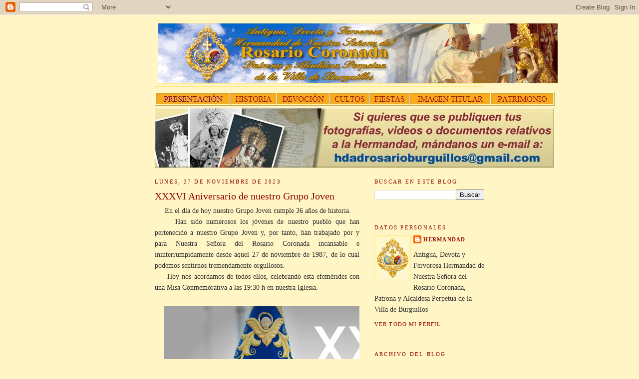

--- FILE ---
content_type: text/html; charset=UTF-8
request_url: https://hermandadrosarioburguillos.blogspot.com/2023/11/xxxvi-aniversario-de-nuestro-grupo-joven.html
body_size: 14010
content:
<!DOCTYPE html>
<html dir='ltr'>
<head>
<link href='https://www.blogger.com/static/v1/widgets/2944754296-widget_css_bundle.css' rel='stylesheet' type='text/css'/>
<meta content='text/html; charset=UTF-8' http-equiv='Content-Type'/>
<meta content='blogger' name='generator'/>
<link href='https://hermandadrosarioburguillos.blogspot.com/favicon.ico' rel='icon' type='image/x-icon'/>
<link href='http://hermandadrosarioburguillos.blogspot.com/2023/11/xxxvi-aniversario-de-nuestro-grupo-joven.html' rel='canonical'/>
<link rel="alternate" type="application/atom+xml" title="Hermandad Rosario Coronada Burguillos Noticias - Atom" href="https://hermandadrosarioburguillos.blogspot.com/feeds/posts/default" />
<link rel="alternate" type="application/rss+xml" title="Hermandad Rosario Coronada Burguillos Noticias - RSS" href="https://hermandadrosarioburguillos.blogspot.com/feeds/posts/default?alt=rss" />
<link rel="service.post" type="application/atom+xml" title="Hermandad Rosario Coronada Burguillos Noticias - Atom" href="https://www.blogger.com/feeds/2001742396616573543/posts/default" />

<link rel="alternate" type="application/atom+xml" title="Hermandad Rosario Coronada Burguillos Noticias - Atom" href="https://hermandadrosarioburguillos.blogspot.com/feeds/4523637550772683201/comments/default" />
<!--Can't find substitution for tag [blog.ieCssRetrofitLinks]-->
<link href='https://blogger.googleusercontent.com/img/b/R29vZ2xl/AVvXsEj2gBurotcnYG4z56PcND9s2Ukh3S5uGpk0S7EeUsWfWlpy_lWasxtDazFTDT1WmB9iyFFogjgnbcdn0w5V_4YynUNCm-NdvFXW5KWv_-P3HXKqQ0E4MbI108iUZrv5315in0TP41jWEYNcmMIrBSltzqNdZqL_aA351KZWCoM_kFSeZEM2O48gefEi-j8x/w640-h640/405119890_739234398238317_4607815224374846622_n.jpg' rel='image_src'/>
<meta content='http://hermandadrosarioburguillos.blogspot.com/2023/11/xxxvi-aniversario-de-nuestro-grupo-joven.html' property='og:url'/>
<meta content='XXXVI Aniversario de nuestro Grupo Joven' property='og:title'/>
<meta content='     En el día de hoy nuestro Grupo Joven cumple 36 años de historia.      Han sido numerosos los jóvenes de nuestro pueblo que han pertenec...' property='og:description'/>
<meta content='https://blogger.googleusercontent.com/img/b/R29vZ2xl/AVvXsEj2gBurotcnYG4z56PcND9s2Ukh3S5uGpk0S7EeUsWfWlpy_lWasxtDazFTDT1WmB9iyFFogjgnbcdn0w5V_4YynUNCm-NdvFXW5KWv_-P3HXKqQ0E4MbI108iUZrv5315in0TP41jWEYNcmMIrBSltzqNdZqL_aA351KZWCoM_kFSeZEM2O48gefEi-j8x/w1200-h630-p-k-no-nu/405119890_739234398238317_4607815224374846622_n.jpg' property='og:image'/>
<title>Hermandad Rosario Coronada Burguillos Noticias: XXXVI Aniversario de nuestro Grupo Joven</title>
<style id='page-skin-1' type='text/css'><!--
/*
-----------------------------------------------
Blogger Template Style
Name:     Minima
Date:     26 Feb 2004
Updated by: Blogger Team
----------------------------------------------- */
/* Use this with templates/template-twocol.html */
body {
background:#fff5c5;
margin:0;
color:#333333;
font:x-small Georgia Serif;
font-size/* */:/**/small;
font-size: /**/small;
text-align: center;
}
a:link {
color:#940404;
text-decoration:none;
}
a:visited {
color:#ff8383;
text-decoration:none;
}
a:hover {
color:#940404;
text-decoration:underline;
}
a img {
border-width:0;
}
/* Header
-----------------------------------------------
*/
#header-wrapper {
width:660px;
margin:0 auto 10px;
border:1px solid #FEEA8B;
}
#header-inner {
background-position: center;
margin-left: auto;
margin-right: auto;
}
#header {
margin: 5px;
border: 1px solid #FEEA8B;
text-align: center;
color:#940404;
}
#header h1 {
margin:5px 5px 0;
padding:15px 20px .25em;
line-height:1.2em;
text-transform:uppercase;
letter-spacing:.2em;
font: italic bold 242% Times, serif;
}
#header a {
color:#940404;
text-decoration:none;
}
#header a:hover {
color:#940404;
}
#header .description {
margin:0 5px 5px;
padding:0 20px 15px;
max-width:700px;
text-transform:uppercase;
letter-spacing:.2em;
line-height: 1.4em;
font: normal normal 78% Times, serif;
color: #940404;
}
#header img {
margin-left: auto;
margin-right: auto;
}
/* Outer-Wrapper
----------------------------------------------- */
#outer-wrapper {
width: 660px;
margin:0 auto;
padding:10px;
text-align:left;
font: normal normal 110% Times, serif;
}
#main-wrapper {
width: 410px;
float: left;
word-wrap: break-word; /* fix for long text breaking sidebar float in IE */
overflow: hidden;     /* fix for long non-text content breaking IE sidebar float */
}
#sidebar-wrapper {
width: 220px;
float: right;
word-wrap: break-word; /* fix for long text breaking sidebar float in IE */
overflow: hidden;      /* fix for long non-text content breaking IE sidebar float */
}
/* Headings
----------------------------------------------- */
h2 {
margin:1.5em 0 .75em;
font:normal normal 78% Times, serif;
line-height: 1.4em;
text-transform:uppercase;
letter-spacing:.2em;
color:#940404;
}
/* Posts
-----------------------------------------------
*/
h2.date-header {
margin:1.5em 0 .5em;
}
.post {
margin:.5em 0 1.5em;
border-bottom:1px dotted #FEEA8B;
padding-bottom:1.5em;
}
.post h3 {
margin:.25em 0 0;
padding:0 0 4px;
font-size:140%;
font-weight:normal;
line-height:1.4em;
color:#940404;
}
.post h3 a, .post h3 a:visited, .post h3 strong {
display:block;
text-decoration:none;
color:#940404;
font-weight:normal;
}
.post h3 strong, .post h3 a:hover {
color:#333333;
}
.post-body {
margin:0 0 .75em;
line-height:1.6em;
}
.post-body blockquote {
line-height:1.3em;
}
.post-footer {
margin: .75em 0;
color:#940404;
text-transform:uppercase;
letter-spacing:.1em;
font: normal normal 78% Times, serif;
line-height: 1.4em;
}
.comment-link {
margin-left:.6em;
}
.post img, table.tr-caption-container {
padding:4px;
border:1px solid #FEEA8B;
}
.tr-caption-container img {
border: none;
padding: 0;
}
.post blockquote {
margin:1em 20px;
}
.post blockquote p {
margin:.75em 0;
}
/* Comments
----------------------------------------------- */
#comments h4 {
margin:1em 0;
font-weight: bold;
line-height: 1.4em;
text-transform:uppercase;
letter-spacing:.2em;
color: #940404;
}
#comments-block {
margin:1em 0 1.5em;
line-height:1.6em;
}
#comments-block .comment-author {
margin:.5em 0;
}
#comments-block .comment-body {
margin:.25em 0 0;
}
#comments-block .comment-footer {
margin:-.25em 0 2em;
line-height: 1.4em;
text-transform:uppercase;
letter-spacing:.1em;
}
#comments-block .comment-body p {
margin:0 0 .75em;
}
.deleted-comment {
font-style:italic;
color:gray;
}
#blog-pager-newer-link {
float: left;
}
#blog-pager-older-link {
float: right;
}
#blog-pager {
text-align: center;
}
.feed-links {
clear: both;
line-height: 2.5em;
}
/* Sidebar Content
----------------------------------------------- */
.sidebar {
color: #333333;
line-height: 1.5em;
}
.sidebar ul {
list-style:none;
margin:0 0 0;
padding:0 0 0;
}
.sidebar li {
margin:0;
padding-top:0;
padding-right:0;
padding-bottom:.25em;
padding-left:15px;
text-indent:-15px;
line-height:1.5em;
}
.sidebar .widget, .main .widget {
border-bottom:1px dotted #FEEA8B;
margin:0 0 1.5em;
padding:0 0 1.5em;
}
.main .Blog {
border-bottom-width: 0;
}
/* Profile
----------------------------------------------- */
.profile-img {
float: left;
margin-top: 0;
margin-right: 5px;
margin-bottom: 5px;
margin-left: 0;
padding: 4px;
border: 1px solid #FEEA8B;
}
.profile-data {
margin:0;
text-transform:uppercase;
letter-spacing:.1em;
font: normal normal 78% Times, serif;
color: #940404;
font-weight: bold;
line-height: 1.6em;
}
.profile-datablock {
margin:.5em 0 .5em;
}
.profile-textblock {
margin: 0.5em 0;
line-height: 1.6em;
}
.profile-link {
font: normal normal 78% Times, serif;
text-transform: uppercase;
letter-spacing: .1em;
}
/* Footer
----------------------------------------------- */
#footer {
width:660px;
clear:both;
margin:0 auto;
padding-top:15px;
line-height: 1.6em;
text-transform:uppercase;
letter-spacing:.1em;
text-align: center;
}

--></style>
<link href='https://www.blogger.com/dyn-css/authorization.css?targetBlogID=2001742396616573543&amp;zx=571d2264-9261-4074-a696-810cf0ee5693' media='none' onload='if(media!=&#39;all&#39;)media=&#39;all&#39;' rel='stylesheet'/><noscript><link href='https://www.blogger.com/dyn-css/authorization.css?targetBlogID=2001742396616573543&amp;zx=571d2264-9261-4074-a696-810cf0ee5693' rel='stylesheet'/></noscript>
<meta name='google-adsense-platform-account' content='ca-host-pub-1556223355139109'/>
<meta name='google-adsense-platform-domain' content='blogspot.com'/>

</head>
<body>
<div class='navbar section' id='navbar'><div class='widget Navbar' data-version='1' id='Navbar1'><script type="text/javascript">
    function setAttributeOnload(object, attribute, val) {
      if(window.addEventListener) {
        window.addEventListener('load',
          function(){ object[attribute] = val; }, false);
      } else {
        window.attachEvent('onload', function(){ object[attribute] = val; });
      }
    }
  </script>
<div id="navbar-iframe-container"></div>
<script type="text/javascript" src="https://apis.google.com/js/platform.js"></script>
<script type="text/javascript">
      gapi.load("gapi.iframes:gapi.iframes.style.bubble", function() {
        if (gapi.iframes && gapi.iframes.getContext) {
          gapi.iframes.getContext().openChild({
              url: 'https://www.blogger.com/navbar/2001742396616573543?po\x3d4523637550772683201\x26origin\x3dhttps://hermandadrosarioburguillos.blogspot.com',
              where: document.getElementById("navbar-iframe-container"),
              id: "navbar-iframe"
          });
        }
      });
    </script><script type="text/javascript">
(function() {
var script = document.createElement('script');
script.type = 'text/javascript';
script.src = '//pagead2.googlesyndication.com/pagead/js/google_top_exp.js';
var head = document.getElementsByTagName('head')[0];
if (head) {
head.appendChild(script);
}})();
</script>
</div></div>
<div id='outer-wrapper'><div id='wrap2'>
<!-- skip links for text browsers -->
<span id='skiplinks' style='display:none;'>
<a href='#main'>skip to main </a> |
      <a href='#sidebar'>skip to sidebar</a>
</span>
<div id='header-wrapper'>
<div class='header section' id='header'><div class='widget Header' data-version='1' id='Header1'>
<div id='header-inner'>
<a href='https://hermandadrosarioburguillos.blogspot.com/' style='display: block'>
<img alt='Hermandad Rosario Coronada Burguillos Noticias' height='120px; ' id='Header1_headerimg' src='https://blogger.googleusercontent.com/img/b/R29vZ2xl/AVvXsEi1ViRUQZ5ht7PygL9Id_4uyMTPkCbw68mDFnK6a1O_54NYDvFuelLib0L2WYn6Uv11tTOi03peGoe6EZhOLRPuW8telRJKHEfLn-L7BH5BV0mFyqBAnntViEx6rj16bzK_D4fSeCwvHBE/s1600-r/banner.gif' style='display: block' width='800px; '/>
</a>
</div>
</div></div>
</div>
<div id='content-wrapper'>
<div id='crosscol-wrapper' style='text-align:center'>
<div class='crosscol section' id='crosscol'><div class='widget Image' data-version='1' id='Image3'>
<div class='widget-content'>
<a href='http://www.hermandadrosarioburguillos.es/index_2.htm'>
<img alt='' height='28' id='Image3_img' src='https://blogger.googleusercontent.com/img/b/R29vZ2xl/AVvXsEgJa1178UqgZPzNoCsNHXHB3grhhKOu5i_yHgh5FDEyEIFl5GZQ-L7Eppk0H8-2XQuqKIoaFcqYcbRl4IUmwhmXD_yxMlEoAeuMcSghafCXAOC-AszKk0GkfcnSK_0uCXl0XBN1OC9Iz44/s1600-r/botonsuperior.jpg' width='801'/>
</a>
<br/>
</div>
<div class='clear'></div>
</div><div class='widget Image' data-version='1' id='Image2'>
<div class='widget-content'>
<img alt='' height='120' id='Image2_img' src='https://blogger.googleusercontent.com/img/b/R29vZ2xl/AVvXsEg23bmbBo09PXcSIK9QprcO8y-FykNUPeq9ZoLEtNSdbC7AfxMocizWOWSVaLgH2Otaol7ZXNyaH6gC4ZgB0fuPRGWifc7gUvkyOMpQoUkX6-pvLg7Av9AJzZaNClkAHcarBn47u2nIvfs/s1600-r/colabora.jpg' width='800'/>
<br/>
</div>
<div class='clear'></div>
</div></div>
</div>
<div id='main-wrapper'>
<div class='main section' id='main'><div class='widget Blog' data-version='1' id='Blog1'>
<div class='blog-posts hfeed'>

          <div class="date-outer">
        
<h2 class='date-header'><span>lunes, 27 de noviembre de 2023</span></h2>

          <div class="date-posts">
        
<div class='post-outer'>
<div class='post hentry uncustomized-post-template' itemprop='blogPost' itemscope='itemscope' itemtype='http://schema.org/BlogPosting'>
<meta content='https://blogger.googleusercontent.com/img/b/R29vZ2xl/AVvXsEj2gBurotcnYG4z56PcND9s2Ukh3S5uGpk0S7EeUsWfWlpy_lWasxtDazFTDT1WmB9iyFFogjgnbcdn0w5V_4YynUNCm-NdvFXW5KWv_-P3HXKqQ0E4MbI108iUZrv5315in0TP41jWEYNcmMIrBSltzqNdZqL_aA351KZWCoM_kFSeZEM2O48gefEi-j8x/w640-h640/405119890_739234398238317_4607815224374846622_n.jpg' itemprop='image_url'/>
<meta content='2001742396616573543' itemprop='blogId'/>
<meta content='4523637550772683201' itemprop='postId'/>
<a name='4523637550772683201'></a>
<h3 class='post-title entry-title' itemprop='name'>
XXXVI Aniversario de nuestro Grupo Joven
</h3>
<div class='post-header'>
<div class='post-header-line-1'></div>
</div>
<div class='post-body entry-content' id='post-body-4523637550772683201' itemprop='description articleBody'>
<div style="text-align: justify;">&nbsp; &nbsp; &nbsp;En el día de hoy nuestro Grupo Joven cumple 36 años de historia.</div><div style="text-align: justify;">&nbsp; &nbsp; &nbsp;Han sido numerosos los jóvenes de nuestro pueblo que han pertenecido a nuestro Grupo Joven y, por tanto, han trabajado por y para Nuestra Señora del Rosario Coronada incansable e ininterrumpidamente desde aquel 27 de noviembre de 1987, de lo cual podemos sentirnos tremendamente orgullosos.</div><div style="text-align: justify;">&nbsp; &nbsp; &nbsp;Hoy nos acordamos de todos ellos, celebrando esta efemérides con una Misa Conmemorativa a las 19:30 h en nuestra Iglesia.</div><div style="text-align: justify;"><br /></div><div class="separator" style="clear: both; text-align: center;"><a href="https://blogger.googleusercontent.com/img/b/R29vZ2xl/AVvXsEj2gBurotcnYG4z56PcND9s2Ukh3S5uGpk0S7EeUsWfWlpy_lWasxtDazFTDT1WmB9iyFFogjgnbcdn0w5V_4YynUNCm-NdvFXW5KWv_-P3HXKqQ0E4MbI108iUZrv5315in0TP41jWEYNcmMIrBSltzqNdZqL_aA351KZWCoM_kFSeZEM2O48gefEi-j8x/s1440/405119890_739234398238317_4607815224374846622_n.jpg" imageanchor="1" style="margin-left: 1em; margin-right: 1em;"><img border="0" data-original-height="1440" data-original-width="1440" height="640" src="https://blogger.googleusercontent.com/img/b/R29vZ2xl/AVvXsEj2gBurotcnYG4z56PcND9s2Ukh3S5uGpk0S7EeUsWfWlpy_lWasxtDazFTDT1WmB9iyFFogjgnbcdn0w5V_4YynUNCm-NdvFXW5KWv_-P3HXKqQ0E4MbI108iUZrv5315in0TP41jWEYNcmMIrBSltzqNdZqL_aA351KZWCoM_kFSeZEM2O48gefEi-j8x/w640-h640/405119890_739234398238317_4607815224374846622_n.jpg" width="640" /></a></div>
<div style='clear: both;'></div>
</div>
<div class='post-footer'>
<div class='post-footer-line post-footer-line-1'>
<span class='post-author vcard'>
Publicado por
<span class='fn' itemprop='author' itemscope='itemscope' itemtype='http://schema.org/Person'>
<meta content='https://www.blogger.com/profile/16667106095368815904' itemprop='url'/>
<a class='g-profile' href='https://www.blogger.com/profile/16667106095368815904' rel='author' title='author profile'>
<span itemprop='name'>Hermandad</span>
</a>
</span>
</span>
<span class='post-timestamp'>
en
<meta content='http://hermandadrosarioburguillos.blogspot.com/2023/11/xxxvi-aniversario-de-nuestro-grupo-joven.html' itemprop='url'/>
<a class='timestamp-link' href='https://hermandadrosarioburguillos.blogspot.com/2023/11/xxxvi-aniversario-de-nuestro-grupo-joven.html' rel='bookmark' title='permanent link'><abbr class='published' itemprop='datePublished' title='2023-11-27T18:48:00+01:00'>18:48</abbr></a>
</span>
<span class='post-comment-link'>
</span>
<span class='post-icons'>
<span class='item-control blog-admin pid-1217973402'>
<a href='https://www.blogger.com/post-edit.g?blogID=2001742396616573543&postID=4523637550772683201&from=pencil' title='Editar entrada'>
<img alt='' class='icon-action' height='18' src='https://resources.blogblog.com/img/icon18_edit_allbkg.gif' width='18'/>
</a>
</span>
</span>
<div class='post-share-buttons goog-inline-block'>
</div>
</div>
<div class='post-footer-line post-footer-line-2'>
<span class='post-labels'>
Etiquetas:
<a href='https://hermandadrosarioburguillos.blogspot.com/search/label/Aniversario' rel='tag'>Aniversario</a>,
<a href='https://hermandadrosarioburguillos.blogspot.com/search/label/Cultos' rel='tag'>Cultos</a>,
<a href='https://hermandadrosarioburguillos.blogspot.com/search/label/Grupo%20Joven' rel='tag'>Grupo Joven</a>
</span>
</div>
<div class='post-footer-line post-footer-line-3'>
<span class='post-location'>
Ubicación:
<a href='https://maps.google.com/maps?q=C.+Concepci%C3%B3n+de+Osuna,+41220+Burguillos,+Sevilla,+Espa%C3%B1a@37.5868983,-5.9660908&z=10' target='_blank'>C. Concepción de Osuna, 41220 Burguillos, Sevilla, España</a>
</span>
</div>
</div>
</div>
<div class='comments' id='comments'>
<a name='comments'></a>
<h4>No hay comentarios:</h4>
<div id='Blog1_comments-block-wrapper'>
<dl class='avatar-comment-indent' id='comments-block'>
</dl>
</div>
<p class='comment-footer'>
<div class='comment-form'>
<a name='comment-form'></a>
<h4 id='comment-post-message'>Publicar un comentario</h4>
<p>
</p>
<a href='https://www.blogger.com/comment/frame/2001742396616573543?po=4523637550772683201&hl=es&saa=85391&origin=https://hermandadrosarioburguillos.blogspot.com' id='comment-editor-src'></a>
<iframe allowtransparency='true' class='blogger-iframe-colorize blogger-comment-from-post' frameborder='0' height='410px' id='comment-editor' name='comment-editor' src='' width='100%'></iframe>
<script src='https://www.blogger.com/static/v1/jsbin/2830521187-comment_from_post_iframe.js' type='text/javascript'></script>
<script type='text/javascript'>
      BLOG_CMT_createIframe('https://www.blogger.com/rpc_relay.html');
    </script>
</div>
</p>
</div>
</div>

        </div></div>
      
</div>
<div class='blog-pager' id='blog-pager'>
<span id='blog-pager-newer-link'>
<a class='blog-pager-newer-link' href='https://hermandadrosarioburguillos.blogspot.com/2023/11/xxxvi-aniversario-fundacional-del-grupo.html' id='Blog1_blog-pager-newer-link' title='Entrada más reciente'>Entrada más reciente</a>
</span>
<span id='blog-pager-older-link'>
<a class='blog-pager-older-link' href='https://hermandadrosarioburguillos.blogspot.com/2023/11/eucaristia-por-el-xxxvi-aniversario.html' id='Blog1_blog-pager-older-link' title='Entrada antigua'>Entrada antigua</a>
</span>
<a class='home-link' href='https://hermandadrosarioburguillos.blogspot.com/'>Inicio</a>
</div>
<div class='clear'></div>
<div class='post-feeds'>
<div class='feed-links'>
Suscribirse a:
<a class='feed-link' href='https://hermandadrosarioburguillos.blogspot.com/feeds/4523637550772683201/comments/default' target='_blank' type='application/atom+xml'>Enviar comentarios (Atom)</a>
</div>
</div>
</div></div>
</div>
<div id='sidebar-wrapper'>
<div class='sidebar section' id='sidebar'><div class='widget BlogSearch' data-version='1' id='BlogSearch1'>
<h2 class='title'>Buscar en este Blog</h2>
<div class='widget-content'>
<div id='BlogSearch1_form'>
<form action='https://hermandadrosarioburguillos.blogspot.com/search' class='gsc-search-box' target='_top'>
<table cellpadding='0' cellspacing='0' class='gsc-search-box'>
<tbody>
<tr>
<td class='gsc-input'>
<input autocomplete='off' class='gsc-input' name='q' size='10' title='search' type='text' value=''/>
</td>
<td class='gsc-search-button'>
<input class='gsc-search-button' title='search' type='submit' value='Buscar'/>
</td>
</tr>
</tbody>
</table>
</form>
</div>
</div>
<div class='clear'></div>
</div><div class='widget Profile' data-version='1' id='Profile1'>
<h2>Datos personales</h2>
<div class='widget-content'>
<a href='https://www.blogger.com/profile/16667106095368815904'><img alt='Mi foto' class='profile-img' height='80' src='//2.bp.blogspot.com/_j_Qin-YedrY/SiQb7W_6oZI/AAAAAAAAAds/Z769vRPiYDo/S220-s80/Escudo_hdad+(WinCE).jpg' width='63'/></a>
<dl class='profile-datablock'>
<dt class='profile-data'>
<a class='profile-name-link g-profile' href='https://www.blogger.com/profile/16667106095368815904' rel='author' style='background-image: url(//www.blogger.com/img/logo-16.png);'>
Hermandad
</a>
</dt>
<dd class='profile-textblock'>Antigua, Devota y Fervorosa Hermandad de Nuestra Señora del Rosario Coronada, Patrona y Alcaldesa Perpetua de la Villa de Burguillos</dd>
</dl>
<a class='profile-link' href='https://www.blogger.com/profile/16667106095368815904' rel='author'>Ver todo mi perfil</a>
<div class='clear'></div>
</div>
</div><div class='widget BlogArchive' data-version='1' id='BlogArchive1'>
<h2>Archivo del blog</h2>
<div class='widget-content'>
<div id='ArchiveList'>
<div id='BlogArchive1_ArchiveList'>
<ul class='hierarchy'>
<li class='archivedate expanded'>
<a class='toggle' href='javascript:void(0)'>
<span class='zippy toggle-open'>

        &#9660;&#160;
      
</span>
</a>
<a class='post-count-link' href='https://hermandadrosarioburguillos.blogspot.com/2023/'>
2023
</a>
<span class='post-count' dir='ltr'>(241)</span>
<ul class='hierarchy'>
<li class='archivedate expanded'>
<a class='toggle' href='javascript:void(0)'>
<span class='zippy toggle-open'>

        &#9660;&#160;
      
</span>
</a>
<a class='post-count-link' href='https://hermandadrosarioburguillos.blogspot.com/2023/11/'>
noviembre
</a>
<span class='post-count' dir='ltr'>(14)</span>
<ul class='posts'>
<li><a href='https://hermandadrosarioburguillos.blogspot.com/2023/11/sabatina-de-diciembre.html'>Sabatina de diciembre</a></li>
<li><a href='https://hermandadrosarioburguillos.blogspot.com/2023/11/xxxvi-aniversario-fundacional-del-grupo.html'>XXXVI Aniversario fundacional del Grupo Joven</a></li>
<li><a href='https://hermandadrosarioburguillos.blogspot.com/2023/11/xxxvi-aniversario-de-nuestro-grupo-joven.html'>XXXVI Aniversario de nuestro Grupo Joven</a></li>
<li><a href='https://hermandadrosarioburguillos.blogspot.com/2023/11/eucaristia-por-el-xxxvi-aniversario.html'>Eucaristía por el XXXVI Aniversario fundacional de...</a></li>
<li><a href='https://hermandadrosarioburguillos.blogspot.com/2023/11/luto-en-la-hermandad.html'>Luto en la Hermandad</a></li>
<li><a href='https://hermandadrosarioburguillos.blogspot.com/2023/11/audiencia-con-el-sr-arzobispo-de-sevilla.html'>Audiencia con el Sr. Arzobispo de Sevilla</a></li>
<li><a href='https://hermandadrosarioburguillos.blogspot.com/2023/11/loteria-de-navidad.html'>Lotería de Navidad</a></li>
<li><a href='https://hermandadrosarioburguillos.blogspot.com/2023/11/entrega-del-premio-de-la-rifa-mensual.html'>Entrega del premio de la Rifa mensual de la Hermandad</a></li>
<li><a href='https://hermandadrosarioburguillos.blogspot.com/2023/11/premio-de-los-1000-de-la-rifa-del-mes.html'>Premio de los 1.000 &#8364; de la rifa del mes de noviembre</a></li>
<li><a href='https://hermandadrosarioburguillos.blogspot.com/2023/11/reunion-belen-viviente-2023.html'>Reunión Belén Viviente 2023</a></li>
<li><a href='https://hermandadrosarioburguillos.blogspot.com/2023/11/festividad-de-santa-angela-de-la-cruz.html'>Festividad de Santa Ángela de la Cruz</a></li>
<li><a href='https://hermandadrosarioburguillos.blogspot.com/2023/11/suspendida-la-charla-de-hoy.html'>Suspendida la Charla de hoy</a></li>
<li><a href='https://hermandadrosarioburguillos.blogspot.com/2023/11/la-virgen-vestida-para-el-mes-de.html'>La Virgen, vestida para el mes de noviembre</a></li>
<li><a href='https://hermandadrosarioburguillos.blogspot.com/2023/11/misa-de-difuntos-y-sabatina-de-noviembre.html'>Misa de Difuntos y Sabatina de noviembre</a></li>
</ul>
</li>
</ul>
<ul class='hierarchy'>
<li class='archivedate collapsed'>
<a class='toggle' href='javascript:void(0)'>
<span class='zippy'>

        &#9658;&#160;
      
</span>
</a>
<a class='post-count-link' href='https://hermandadrosarioburguillos.blogspot.com/2023/10/'>
octubre
</a>
<span class='post-count' dir='ltr'>(28)</span>
</li>
</ul>
<ul class='hierarchy'>
<li class='archivedate collapsed'>
<a class='toggle' href='javascript:void(0)'>
<span class='zippy'>

        &#9658;&#160;
      
</span>
</a>
<a class='post-count-link' href='https://hermandadrosarioburguillos.blogspot.com/2023/09/'>
septiembre
</a>
<span class='post-count' dir='ltr'>(43)</span>
</li>
</ul>
<ul class='hierarchy'>
<li class='archivedate collapsed'>
<a class='toggle' href='javascript:void(0)'>
<span class='zippy'>

        &#9658;&#160;
      
</span>
</a>
<a class='post-count-link' href='https://hermandadrosarioburguillos.blogspot.com/2023/08/'>
agosto
</a>
<span class='post-count' dir='ltr'>(22)</span>
</li>
</ul>
<ul class='hierarchy'>
<li class='archivedate collapsed'>
<a class='toggle' href='javascript:void(0)'>
<span class='zippy'>

        &#9658;&#160;
      
</span>
</a>
<a class='post-count-link' href='https://hermandadrosarioburguillos.blogspot.com/2023/07/'>
julio
</a>
<span class='post-count' dir='ltr'>(12)</span>
</li>
</ul>
<ul class='hierarchy'>
<li class='archivedate collapsed'>
<a class='toggle' href='javascript:void(0)'>
<span class='zippy'>

        &#9658;&#160;
      
</span>
</a>
<a class='post-count-link' href='https://hermandadrosarioburguillos.blogspot.com/2023/06/'>
junio
</a>
<span class='post-count' dir='ltr'>(24)</span>
</li>
</ul>
<ul class='hierarchy'>
<li class='archivedate collapsed'>
<a class='toggle' href='javascript:void(0)'>
<span class='zippy'>

        &#9658;&#160;
      
</span>
</a>
<a class='post-count-link' href='https://hermandadrosarioburguillos.blogspot.com/2023/05/'>
mayo
</a>
<span class='post-count' dir='ltr'>(28)</span>
</li>
</ul>
<ul class='hierarchy'>
<li class='archivedate collapsed'>
<a class='toggle' href='javascript:void(0)'>
<span class='zippy'>

        &#9658;&#160;
      
</span>
</a>
<a class='post-count-link' href='https://hermandadrosarioburguillos.blogspot.com/2023/04/'>
abril
</a>
<span class='post-count' dir='ltr'>(19)</span>
</li>
</ul>
<ul class='hierarchy'>
<li class='archivedate collapsed'>
<a class='toggle' href='javascript:void(0)'>
<span class='zippy'>

        &#9658;&#160;
      
</span>
</a>
<a class='post-count-link' href='https://hermandadrosarioburguillos.blogspot.com/2023/03/'>
marzo
</a>
<span class='post-count' dir='ltr'>(15)</span>
</li>
</ul>
<ul class='hierarchy'>
<li class='archivedate collapsed'>
<a class='toggle' href='javascript:void(0)'>
<span class='zippy'>

        &#9658;&#160;
      
</span>
</a>
<a class='post-count-link' href='https://hermandadrosarioburguillos.blogspot.com/2023/02/'>
febrero
</a>
<span class='post-count' dir='ltr'>(12)</span>
</li>
</ul>
<ul class='hierarchy'>
<li class='archivedate collapsed'>
<a class='toggle' href='javascript:void(0)'>
<span class='zippy'>

        &#9658;&#160;
      
</span>
</a>
<a class='post-count-link' href='https://hermandadrosarioburguillos.blogspot.com/2023/01/'>
enero
</a>
<span class='post-count' dir='ltr'>(24)</span>
</li>
</ul>
</li>
</ul>
<ul class='hierarchy'>
<li class='archivedate collapsed'>
<a class='toggle' href='javascript:void(0)'>
<span class='zippy'>

        &#9658;&#160;
      
</span>
</a>
<a class='post-count-link' href='https://hermandadrosarioburguillos.blogspot.com/2022/'>
2022
</a>
<span class='post-count' dir='ltr'>(14)</span>
<ul class='hierarchy'>
<li class='archivedate collapsed'>
<a class='toggle' href='javascript:void(0)'>
<span class='zippy'>

        &#9658;&#160;
      
</span>
</a>
<a class='post-count-link' href='https://hermandadrosarioburguillos.blogspot.com/2022/12/'>
diciembre
</a>
<span class='post-count' dir='ltr'>(14)</span>
</li>
</ul>
</li>
</ul>
<ul class='hierarchy'>
<li class='archivedate collapsed'>
<a class='toggle' href='javascript:void(0)'>
<span class='zippy'>

        &#9658;&#160;
      
</span>
</a>
<a class='post-count-link' href='https://hermandadrosarioburguillos.blogspot.com/2016/'>
2016
</a>
<span class='post-count' dir='ltr'>(21)</span>
<ul class='hierarchy'>
<li class='archivedate collapsed'>
<a class='toggle' href='javascript:void(0)'>
<span class='zippy'>

        &#9658;&#160;
      
</span>
</a>
<a class='post-count-link' href='https://hermandadrosarioburguillos.blogspot.com/2016/12/'>
diciembre
</a>
<span class='post-count' dir='ltr'>(3)</span>
</li>
</ul>
<ul class='hierarchy'>
<li class='archivedate collapsed'>
<a class='toggle' href='javascript:void(0)'>
<span class='zippy'>

        &#9658;&#160;
      
</span>
</a>
<a class='post-count-link' href='https://hermandadrosarioburguillos.blogspot.com/2016/07/'>
julio
</a>
<span class='post-count' dir='ltr'>(1)</span>
</li>
</ul>
<ul class='hierarchy'>
<li class='archivedate collapsed'>
<a class='toggle' href='javascript:void(0)'>
<span class='zippy'>

        &#9658;&#160;
      
</span>
</a>
<a class='post-count-link' href='https://hermandadrosarioburguillos.blogspot.com/2016/06/'>
junio
</a>
<span class='post-count' dir='ltr'>(2)</span>
</li>
</ul>
<ul class='hierarchy'>
<li class='archivedate collapsed'>
<a class='toggle' href='javascript:void(0)'>
<span class='zippy'>

        &#9658;&#160;
      
</span>
</a>
<a class='post-count-link' href='https://hermandadrosarioburguillos.blogspot.com/2016/05/'>
mayo
</a>
<span class='post-count' dir='ltr'>(7)</span>
</li>
</ul>
<ul class='hierarchy'>
<li class='archivedate collapsed'>
<a class='toggle' href='javascript:void(0)'>
<span class='zippy'>

        &#9658;&#160;
      
</span>
</a>
<a class='post-count-link' href='https://hermandadrosarioburguillos.blogspot.com/2016/04/'>
abril
</a>
<span class='post-count' dir='ltr'>(1)</span>
</li>
</ul>
<ul class='hierarchy'>
<li class='archivedate collapsed'>
<a class='toggle' href='javascript:void(0)'>
<span class='zippy'>

        &#9658;&#160;
      
</span>
</a>
<a class='post-count-link' href='https://hermandadrosarioburguillos.blogspot.com/2016/03/'>
marzo
</a>
<span class='post-count' dir='ltr'>(4)</span>
</li>
</ul>
<ul class='hierarchy'>
<li class='archivedate collapsed'>
<a class='toggle' href='javascript:void(0)'>
<span class='zippy'>

        &#9658;&#160;
      
</span>
</a>
<a class='post-count-link' href='https://hermandadrosarioburguillos.blogspot.com/2016/02/'>
febrero
</a>
<span class='post-count' dir='ltr'>(2)</span>
</li>
</ul>
<ul class='hierarchy'>
<li class='archivedate collapsed'>
<a class='toggle' href='javascript:void(0)'>
<span class='zippy'>

        &#9658;&#160;
      
</span>
</a>
<a class='post-count-link' href='https://hermandadrosarioburguillos.blogspot.com/2016/01/'>
enero
</a>
<span class='post-count' dir='ltr'>(1)</span>
</li>
</ul>
</li>
</ul>
<ul class='hierarchy'>
<li class='archivedate collapsed'>
<a class='toggle' href='javascript:void(0)'>
<span class='zippy'>

        &#9658;&#160;
      
</span>
</a>
<a class='post-count-link' href='https://hermandadrosarioburguillos.blogspot.com/2015/'>
2015
</a>
<span class='post-count' dir='ltr'>(29)</span>
<ul class='hierarchy'>
<li class='archivedate collapsed'>
<a class='toggle' href='javascript:void(0)'>
<span class='zippy'>

        &#9658;&#160;
      
</span>
</a>
<a class='post-count-link' href='https://hermandadrosarioburguillos.blogspot.com/2015/12/'>
diciembre
</a>
<span class='post-count' dir='ltr'>(9)</span>
</li>
</ul>
<ul class='hierarchy'>
<li class='archivedate collapsed'>
<a class='toggle' href='javascript:void(0)'>
<span class='zippy'>

        &#9658;&#160;
      
</span>
</a>
<a class='post-count-link' href='https://hermandadrosarioburguillos.blogspot.com/2015/11/'>
noviembre
</a>
<span class='post-count' dir='ltr'>(1)</span>
</li>
</ul>
<ul class='hierarchy'>
<li class='archivedate collapsed'>
<a class='toggle' href='javascript:void(0)'>
<span class='zippy'>

        &#9658;&#160;
      
</span>
</a>
<a class='post-count-link' href='https://hermandadrosarioburguillos.blogspot.com/2015/10/'>
octubre
</a>
<span class='post-count' dir='ltr'>(1)</span>
</li>
</ul>
<ul class='hierarchy'>
<li class='archivedate collapsed'>
<a class='toggle' href='javascript:void(0)'>
<span class='zippy'>

        &#9658;&#160;
      
</span>
</a>
<a class='post-count-link' href='https://hermandadrosarioburguillos.blogspot.com/2015/09/'>
septiembre
</a>
<span class='post-count' dir='ltr'>(5)</span>
</li>
</ul>
<ul class='hierarchy'>
<li class='archivedate collapsed'>
<a class='toggle' href='javascript:void(0)'>
<span class='zippy'>

        &#9658;&#160;
      
</span>
</a>
<a class='post-count-link' href='https://hermandadrosarioburguillos.blogspot.com/2015/07/'>
julio
</a>
<span class='post-count' dir='ltr'>(2)</span>
</li>
</ul>
<ul class='hierarchy'>
<li class='archivedate collapsed'>
<a class='toggle' href='javascript:void(0)'>
<span class='zippy'>

        &#9658;&#160;
      
</span>
</a>
<a class='post-count-link' href='https://hermandadrosarioburguillos.blogspot.com/2015/06/'>
junio
</a>
<span class='post-count' dir='ltr'>(1)</span>
</li>
</ul>
<ul class='hierarchy'>
<li class='archivedate collapsed'>
<a class='toggle' href='javascript:void(0)'>
<span class='zippy'>

        &#9658;&#160;
      
</span>
</a>
<a class='post-count-link' href='https://hermandadrosarioburguillos.blogspot.com/2015/05/'>
mayo
</a>
<span class='post-count' dir='ltr'>(3)</span>
</li>
</ul>
<ul class='hierarchy'>
<li class='archivedate collapsed'>
<a class='toggle' href='javascript:void(0)'>
<span class='zippy'>

        &#9658;&#160;
      
</span>
</a>
<a class='post-count-link' href='https://hermandadrosarioburguillos.blogspot.com/2015/03/'>
marzo
</a>
<span class='post-count' dir='ltr'>(1)</span>
</li>
</ul>
<ul class='hierarchy'>
<li class='archivedate collapsed'>
<a class='toggle' href='javascript:void(0)'>
<span class='zippy'>

        &#9658;&#160;
      
</span>
</a>
<a class='post-count-link' href='https://hermandadrosarioburguillos.blogspot.com/2015/02/'>
febrero
</a>
<span class='post-count' dir='ltr'>(4)</span>
</li>
</ul>
<ul class='hierarchy'>
<li class='archivedate collapsed'>
<a class='toggle' href='javascript:void(0)'>
<span class='zippy'>

        &#9658;&#160;
      
</span>
</a>
<a class='post-count-link' href='https://hermandadrosarioburguillos.blogspot.com/2015/01/'>
enero
</a>
<span class='post-count' dir='ltr'>(2)</span>
</li>
</ul>
</li>
</ul>
<ul class='hierarchy'>
<li class='archivedate collapsed'>
<a class='toggle' href='javascript:void(0)'>
<span class='zippy'>

        &#9658;&#160;
      
</span>
</a>
<a class='post-count-link' href='https://hermandadrosarioburguillos.blogspot.com/2014/'>
2014
</a>
<span class='post-count' dir='ltr'>(33)</span>
<ul class='hierarchy'>
<li class='archivedate collapsed'>
<a class='toggle' href='javascript:void(0)'>
<span class='zippy'>

        &#9658;&#160;
      
</span>
</a>
<a class='post-count-link' href='https://hermandadrosarioburguillos.blogspot.com/2014/12/'>
diciembre
</a>
<span class='post-count' dir='ltr'>(5)</span>
</li>
</ul>
<ul class='hierarchy'>
<li class='archivedate collapsed'>
<a class='toggle' href='javascript:void(0)'>
<span class='zippy'>

        &#9658;&#160;
      
</span>
</a>
<a class='post-count-link' href='https://hermandadrosarioburguillos.blogspot.com/2014/10/'>
octubre
</a>
<span class='post-count' dir='ltr'>(1)</span>
</li>
</ul>
<ul class='hierarchy'>
<li class='archivedate collapsed'>
<a class='toggle' href='javascript:void(0)'>
<span class='zippy'>

        &#9658;&#160;
      
</span>
</a>
<a class='post-count-link' href='https://hermandadrosarioburguillos.blogspot.com/2014/09/'>
septiembre
</a>
<span class='post-count' dir='ltr'>(1)</span>
</li>
</ul>
<ul class='hierarchy'>
<li class='archivedate collapsed'>
<a class='toggle' href='javascript:void(0)'>
<span class='zippy'>

        &#9658;&#160;
      
</span>
</a>
<a class='post-count-link' href='https://hermandadrosarioburguillos.blogspot.com/2014/08/'>
agosto
</a>
<span class='post-count' dir='ltr'>(1)</span>
</li>
</ul>
<ul class='hierarchy'>
<li class='archivedate collapsed'>
<a class='toggle' href='javascript:void(0)'>
<span class='zippy'>

        &#9658;&#160;
      
</span>
</a>
<a class='post-count-link' href='https://hermandadrosarioburguillos.blogspot.com/2014/07/'>
julio
</a>
<span class='post-count' dir='ltr'>(2)</span>
</li>
</ul>
<ul class='hierarchy'>
<li class='archivedate collapsed'>
<a class='toggle' href='javascript:void(0)'>
<span class='zippy'>

        &#9658;&#160;
      
</span>
</a>
<a class='post-count-link' href='https://hermandadrosarioburguillos.blogspot.com/2014/06/'>
junio
</a>
<span class='post-count' dir='ltr'>(1)</span>
</li>
</ul>
<ul class='hierarchy'>
<li class='archivedate collapsed'>
<a class='toggle' href='javascript:void(0)'>
<span class='zippy'>

        &#9658;&#160;
      
</span>
</a>
<a class='post-count-link' href='https://hermandadrosarioburguillos.blogspot.com/2014/05/'>
mayo
</a>
<span class='post-count' dir='ltr'>(3)</span>
</li>
</ul>
<ul class='hierarchy'>
<li class='archivedate collapsed'>
<a class='toggle' href='javascript:void(0)'>
<span class='zippy'>

        &#9658;&#160;
      
</span>
</a>
<a class='post-count-link' href='https://hermandadrosarioburguillos.blogspot.com/2014/04/'>
abril
</a>
<span class='post-count' dir='ltr'>(4)</span>
</li>
</ul>
<ul class='hierarchy'>
<li class='archivedate collapsed'>
<a class='toggle' href='javascript:void(0)'>
<span class='zippy'>

        &#9658;&#160;
      
</span>
</a>
<a class='post-count-link' href='https://hermandadrosarioburguillos.blogspot.com/2014/03/'>
marzo
</a>
<span class='post-count' dir='ltr'>(4)</span>
</li>
</ul>
<ul class='hierarchy'>
<li class='archivedate collapsed'>
<a class='toggle' href='javascript:void(0)'>
<span class='zippy'>

        &#9658;&#160;
      
</span>
</a>
<a class='post-count-link' href='https://hermandadrosarioburguillos.blogspot.com/2014/02/'>
febrero
</a>
<span class='post-count' dir='ltr'>(4)</span>
</li>
</ul>
<ul class='hierarchy'>
<li class='archivedate collapsed'>
<a class='toggle' href='javascript:void(0)'>
<span class='zippy'>

        &#9658;&#160;
      
</span>
</a>
<a class='post-count-link' href='https://hermandadrosarioburguillos.blogspot.com/2014/01/'>
enero
</a>
<span class='post-count' dir='ltr'>(7)</span>
</li>
</ul>
</li>
</ul>
<ul class='hierarchy'>
<li class='archivedate collapsed'>
<a class='toggle' href='javascript:void(0)'>
<span class='zippy'>

        &#9658;&#160;
      
</span>
</a>
<a class='post-count-link' href='https://hermandadrosarioburguillos.blogspot.com/2013/'>
2013
</a>
<span class='post-count' dir='ltr'>(47)</span>
<ul class='hierarchy'>
<li class='archivedate collapsed'>
<a class='toggle' href='javascript:void(0)'>
<span class='zippy'>

        &#9658;&#160;
      
</span>
</a>
<a class='post-count-link' href='https://hermandadrosarioburguillos.blogspot.com/2013/12/'>
diciembre
</a>
<span class='post-count' dir='ltr'>(9)</span>
</li>
</ul>
<ul class='hierarchy'>
<li class='archivedate collapsed'>
<a class='toggle' href='javascript:void(0)'>
<span class='zippy'>

        &#9658;&#160;
      
</span>
</a>
<a class='post-count-link' href='https://hermandadrosarioburguillos.blogspot.com/2013/10/'>
octubre
</a>
<span class='post-count' dir='ltr'>(2)</span>
</li>
</ul>
<ul class='hierarchy'>
<li class='archivedate collapsed'>
<a class='toggle' href='javascript:void(0)'>
<span class='zippy'>

        &#9658;&#160;
      
</span>
</a>
<a class='post-count-link' href='https://hermandadrosarioburguillos.blogspot.com/2013/09/'>
septiembre
</a>
<span class='post-count' dir='ltr'>(10)</span>
</li>
</ul>
<ul class='hierarchy'>
<li class='archivedate collapsed'>
<a class='toggle' href='javascript:void(0)'>
<span class='zippy'>

        &#9658;&#160;
      
</span>
</a>
<a class='post-count-link' href='https://hermandadrosarioburguillos.blogspot.com/2013/08/'>
agosto
</a>
<span class='post-count' dir='ltr'>(1)</span>
</li>
</ul>
<ul class='hierarchy'>
<li class='archivedate collapsed'>
<a class='toggle' href='javascript:void(0)'>
<span class='zippy'>

        &#9658;&#160;
      
</span>
</a>
<a class='post-count-link' href='https://hermandadrosarioburguillos.blogspot.com/2013/07/'>
julio
</a>
<span class='post-count' dir='ltr'>(3)</span>
</li>
</ul>
<ul class='hierarchy'>
<li class='archivedate collapsed'>
<a class='toggle' href='javascript:void(0)'>
<span class='zippy'>

        &#9658;&#160;
      
</span>
</a>
<a class='post-count-link' href='https://hermandadrosarioburguillos.blogspot.com/2013/06/'>
junio
</a>
<span class='post-count' dir='ltr'>(3)</span>
</li>
</ul>
<ul class='hierarchy'>
<li class='archivedate collapsed'>
<a class='toggle' href='javascript:void(0)'>
<span class='zippy'>

        &#9658;&#160;
      
</span>
</a>
<a class='post-count-link' href='https://hermandadrosarioburguillos.blogspot.com/2013/05/'>
mayo
</a>
<span class='post-count' dir='ltr'>(10)</span>
</li>
</ul>
<ul class='hierarchy'>
<li class='archivedate collapsed'>
<a class='toggle' href='javascript:void(0)'>
<span class='zippy'>

        &#9658;&#160;
      
</span>
</a>
<a class='post-count-link' href='https://hermandadrosarioburguillos.blogspot.com/2013/04/'>
abril
</a>
<span class='post-count' dir='ltr'>(4)</span>
</li>
</ul>
<ul class='hierarchy'>
<li class='archivedate collapsed'>
<a class='toggle' href='javascript:void(0)'>
<span class='zippy'>

        &#9658;&#160;
      
</span>
</a>
<a class='post-count-link' href='https://hermandadrosarioburguillos.blogspot.com/2013/03/'>
marzo
</a>
<span class='post-count' dir='ltr'>(3)</span>
</li>
</ul>
<ul class='hierarchy'>
<li class='archivedate collapsed'>
<a class='toggle' href='javascript:void(0)'>
<span class='zippy'>

        &#9658;&#160;
      
</span>
</a>
<a class='post-count-link' href='https://hermandadrosarioburguillos.blogspot.com/2013/02/'>
febrero
</a>
<span class='post-count' dir='ltr'>(1)</span>
</li>
</ul>
<ul class='hierarchy'>
<li class='archivedate collapsed'>
<a class='toggle' href='javascript:void(0)'>
<span class='zippy'>

        &#9658;&#160;
      
</span>
</a>
<a class='post-count-link' href='https://hermandadrosarioburguillos.blogspot.com/2013/01/'>
enero
</a>
<span class='post-count' dir='ltr'>(1)</span>
</li>
</ul>
</li>
</ul>
<ul class='hierarchy'>
<li class='archivedate collapsed'>
<a class='toggle' href='javascript:void(0)'>
<span class='zippy'>

        &#9658;&#160;
      
</span>
</a>
<a class='post-count-link' href='https://hermandadrosarioburguillos.blogspot.com/2012/'>
2012
</a>
<span class='post-count' dir='ltr'>(38)</span>
<ul class='hierarchy'>
<li class='archivedate collapsed'>
<a class='toggle' href='javascript:void(0)'>
<span class='zippy'>

        &#9658;&#160;
      
</span>
</a>
<a class='post-count-link' href='https://hermandadrosarioburguillos.blogspot.com/2012/12/'>
diciembre
</a>
<span class='post-count' dir='ltr'>(4)</span>
</li>
</ul>
<ul class='hierarchy'>
<li class='archivedate collapsed'>
<a class='toggle' href='javascript:void(0)'>
<span class='zippy'>

        &#9658;&#160;
      
</span>
</a>
<a class='post-count-link' href='https://hermandadrosarioburguillos.blogspot.com/2012/11/'>
noviembre
</a>
<span class='post-count' dir='ltr'>(4)</span>
</li>
</ul>
<ul class='hierarchy'>
<li class='archivedate collapsed'>
<a class='toggle' href='javascript:void(0)'>
<span class='zippy'>

        &#9658;&#160;
      
</span>
</a>
<a class='post-count-link' href='https://hermandadrosarioburguillos.blogspot.com/2012/10/'>
octubre
</a>
<span class='post-count' dir='ltr'>(9)</span>
</li>
</ul>
<ul class='hierarchy'>
<li class='archivedate collapsed'>
<a class='toggle' href='javascript:void(0)'>
<span class='zippy'>

        &#9658;&#160;
      
</span>
</a>
<a class='post-count-link' href='https://hermandadrosarioburguillos.blogspot.com/2012/06/'>
junio
</a>
<span class='post-count' dir='ltr'>(2)</span>
</li>
</ul>
<ul class='hierarchy'>
<li class='archivedate collapsed'>
<a class='toggle' href='javascript:void(0)'>
<span class='zippy'>

        &#9658;&#160;
      
</span>
</a>
<a class='post-count-link' href='https://hermandadrosarioburguillos.blogspot.com/2012/05/'>
mayo
</a>
<span class='post-count' dir='ltr'>(6)</span>
</li>
</ul>
<ul class='hierarchy'>
<li class='archivedate collapsed'>
<a class='toggle' href='javascript:void(0)'>
<span class='zippy'>

        &#9658;&#160;
      
</span>
</a>
<a class='post-count-link' href='https://hermandadrosarioburguillos.blogspot.com/2012/04/'>
abril
</a>
<span class='post-count' dir='ltr'>(5)</span>
</li>
</ul>
<ul class='hierarchy'>
<li class='archivedate collapsed'>
<a class='toggle' href='javascript:void(0)'>
<span class='zippy'>

        &#9658;&#160;
      
</span>
</a>
<a class='post-count-link' href='https://hermandadrosarioburguillos.blogspot.com/2012/03/'>
marzo
</a>
<span class='post-count' dir='ltr'>(3)</span>
</li>
</ul>
<ul class='hierarchy'>
<li class='archivedate collapsed'>
<a class='toggle' href='javascript:void(0)'>
<span class='zippy'>

        &#9658;&#160;
      
</span>
</a>
<a class='post-count-link' href='https://hermandadrosarioburguillos.blogspot.com/2012/02/'>
febrero
</a>
<span class='post-count' dir='ltr'>(2)</span>
</li>
</ul>
<ul class='hierarchy'>
<li class='archivedate collapsed'>
<a class='toggle' href='javascript:void(0)'>
<span class='zippy'>

        &#9658;&#160;
      
</span>
</a>
<a class='post-count-link' href='https://hermandadrosarioburguillos.blogspot.com/2012/01/'>
enero
</a>
<span class='post-count' dir='ltr'>(3)</span>
</li>
</ul>
</li>
</ul>
<ul class='hierarchy'>
<li class='archivedate collapsed'>
<a class='toggle' href='javascript:void(0)'>
<span class='zippy'>

        &#9658;&#160;
      
</span>
</a>
<a class='post-count-link' href='https://hermandadrosarioburguillos.blogspot.com/2011/'>
2011
</a>
<span class='post-count' dir='ltr'>(58)</span>
<ul class='hierarchy'>
<li class='archivedate collapsed'>
<a class='toggle' href='javascript:void(0)'>
<span class='zippy'>

        &#9658;&#160;
      
</span>
</a>
<a class='post-count-link' href='https://hermandadrosarioburguillos.blogspot.com/2011/12/'>
diciembre
</a>
<span class='post-count' dir='ltr'>(6)</span>
</li>
</ul>
<ul class='hierarchy'>
<li class='archivedate collapsed'>
<a class='toggle' href='javascript:void(0)'>
<span class='zippy'>

        &#9658;&#160;
      
</span>
</a>
<a class='post-count-link' href='https://hermandadrosarioburguillos.blogspot.com/2011/11/'>
noviembre
</a>
<span class='post-count' dir='ltr'>(2)</span>
</li>
</ul>
<ul class='hierarchy'>
<li class='archivedate collapsed'>
<a class='toggle' href='javascript:void(0)'>
<span class='zippy'>

        &#9658;&#160;
      
</span>
</a>
<a class='post-count-link' href='https://hermandadrosarioburguillos.blogspot.com/2011/10/'>
octubre
</a>
<span class='post-count' dir='ltr'>(8)</span>
</li>
</ul>
<ul class='hierarchy'>
<li class='archivedate collapsed'>
<a class='toggle' href='javascript:void(0)'>
<span class='zippy'>

        &#9658;&#160;
      
</span>
</a>
<a class='post-count-link' href='https://hermandadrosarioburguillos.blogspot.com/2011/09/'>
septiembre
</a>
<span class='post-count' dir='ltr'>(5)</span>
</li>
</ul>
<ul class='hierarchy'>
<li class='archivedate collapsed'>
<a class='toggle' href='javascript:void(0)'>
<span class='zippy'>

        &#9658;&#160;
      
</span>
</a>
<a class='post-count-link' href='https://hermandadrosarioburguillos.blogspot.com/2011/08/'>
agosto
</a>
<span class='post-count' dir='ltr'>(3)</span>
</li>
</ul>
<ul class='hierarchy'>
<li class='archivedate collapsed'>
<a class='toggle' href='javascript:void(0)'>
<span class='zippy'>

        &#9658;&#160;
      
</span>
</a>
<a class='post-count-link' href='https://hermandadrosarioburguillos.blogspot.com/2011/07/'>
julio
</a>
<span class='post-count' dir='ltr'>(3)</span>
</li>
</ul>
<ul class='hierarchy'>
<li class='archivedate collapsed'>
<a class='toggle' href='javascript:void(0)'>
<span class='zippy'>

        &#9658;&#160;
      
</span>
</a>
<a class='post-count-link' href='https://hermandadrosarioburguillos.blogspot.com/2011/06/'>
junio
</a>
<span class='post-count' dir='ltr'>(5)</span>
</li>
</ul>
<ul class='hierarchy'>
<li class='archivedate collapsed'>
<a class='toggle' href='javascript:void(0)'>
<span class='zippy'>

        &#9658;&#160;
      
</span>
</a>
<a class='post-count-link' href='https://hermandadrosarioburguillos.blogspot.com/2011/05/'>
mayo
</a>
<span class='post-count' dir='ltr'>(9)</span>
</li>
</ul>
<ul class='hierarchy'>
<li class='archivedate collapsed'>
<a class='toggle' href='javascript:void(0)'>
<span class='zippy'>

        &#9658;&#160;
      
</span>
</a>
<a class='post-count-link' href='https://hermandadrosarioburguillos.blogspot.com/2011/04/'>
abril
</a>
<span class='post-count' dir='ltr'>(3)</span>
</li>
</ul>
<ul class='hierarchy'>
<li class='archivedate collapsed'>
<a class='toggle' href='javascript:void(0)'>
<span class='zippy'>

        &#9658;&#160;
      
</span>
</a>
<a class='post-count-link' href='https://hermandadrosarioburguillos.blogspot.com/2011/03/'>
marzo
</a>
<span class='post-count' dir='ltr'>(6)</span>
</li>
</ul>
<ul class='hierarchy'>
<li class='archivedate collapsed'>
<a class='toggle' href='javascript:void(0)'>
<span class='zippy'>

        &#9658;&#160;
      
</span>
</a>
<a class='post-count-link' href='https://hermandadrosarioburguillos.blogspot.com/2011/02/'>
febrero
</a>
<span class='post-count' dir='ltr'>(8)</span>
</li>
</ul>
</li>
</ul>
<ul class='hierarchy'>
<li class='archivedate collapsed'>
<a class='toggle' href='javascript:void(0)'>
<span class='zippy'>

        &#9658;&#160;
      
</span>
</a>
<a class='post-count-link' href='https://hermandadrosarioburguillos.blogspot.com/2010/'>
2010
</a>
<span class='post-count' dir='ltr'>(74)</span>
<ul class='hierarchy'>
<li class='archivedate collapsed'>
<a class='toggle' href='javascript:void(0)'>
<span class='zippy'>

        &#9658;&#160;
      
</span>
</a>
<a class='post-count-link' href='https://hermandadrosarioburguillos.blogspot.com/2010/12/'>
diciembre
</a>
<span class='post-count' dir='ltr'>(7)</span>
</li>
</ul>
<ul class='hierarchy'>
<li class='archivedate collapsed'>
<a class='toggle' href='javascript:void(0)'>
<span class='zippy'>

        &#9658;&#160;
      
</span>
</a>
<a class='post-count-link' href='https://hermandadrosarioburguillos.blogspot.com/2010/11/'>
noviembre
</a>
<span class='post-count' dir='ltr'>(4)</span>
</li>
</ul>
<ul class='hierarchy'>
<li class='archivedate collapsed'>
<a class='toggle' href='javascript:void(0)'>
<span class='zippy'>

        &#9658;&#160;
      
</span>
</a>
<a class='post-count-link' href='https://hermandadrosarioburguillos.blogspot.com/2010/10/'>
octubre
</a>
<span class='post-count' dir='ltr'>(3)</span>
</li>
</ul>
<ul class='hierarchy'>
<li class='archivedate collapsed'>
<a class='toggle' href='javascript:void(0)'>
<span class='zippy'>

        &#9658;&#160;
      
</span>
</a>
<a class='post-count-link' href='https://hermandadrosarioburguillos.blogspot.com/2010/09/'>
septiembre
</a>
<span class='post-count' dir='ltr'>(12)</span>
</li>
</ul>
<ul class='hierarchy'>
<li class='archivedate collapsed'>
<a class='toggle' href='javascript:void(0)'>
<span class='zippy'>

        &#9658;&#160;
      
</span>
</a>
<a class='post-count-link' href='https://hermandadrosarioburguillos.blogspot.com/2010/08/'>
agosto
</a>
<span class='post-count' dir='ltr'>(1)</span>
</li>
</ul>
<ul class='hierarchy'>
<li class='archivedate collapsed'>
<a class='toggle' href='javascript:void(0)'>
<span class='zippy'>

        &#9658;&#160;
      
</span>
</a>
<a class='post-count-link' href='https://hermandadrosarioburguillos.blogspot.com/2010/07/'>
julio
</a>
<span class='post-count' dir='ltr'>(1)</span>
</li>
</ul>
<ul class='hierarchy'>
<li class='archivedate collapsed'>
<a class='toggle' href='javascript:void(0)'>
<span class='zippy'>

        &#9658;&#160;
      
</span>
</a>
<a class='post-count-link' href='https://hermandadrosarioburguillos.blogspot.com/2010/06/'>
junio
</a>
<span class='post-count' dir='ltr'>(10)</span>
</li>
</ul>
<ul class='hierarchy'>
<li class='archivedate collapsed'>
<a class='toggle' href='javascript:void(0)'>
<span class='zippy'>

        &#9658;&#160;
      
</span>
</a>
<a class='post-count-link' href='https://hermandadrosarioburguillos.blogspot.com/2010/05/'>
mayo
</a>
<span class='post-count' dir='ltr'>(15)</span>
</li>
</ul>
<ul class='hierarchy'>
<li class='archivedate collapsed'>
<a class='toggle' href='javascript:void(0)'>
<span class='zippy'>

        &#9658;&#160;
      
</span>
</a>
<a class='post-count-link' href='https://hermandadrosarioburguillos.blogspot.com/2010/04/'>
abril
</a>
<span class='post-count' dir='ltr'>(1)</span>
</li>
</ul>
<ul class='hierarchy'>
<li class='archivedate collapsed'>
<a class='toggle' href='javascript:void(0)'>
<span class='zippy'>

        &#9658;&#160;
      
</span>
</a>
<a class='post-count-link' href='https://hermandadrosarioburguillos.blogspot.com/2010/03/'>
marzo
</a>
<span class='post-count' dir='ltr'>(7)</span>
</li>
</ul>
<ul class='hierarchy'>
<li class='archivedate collapsed'>
<a class='toggle' href='javascript:void(0)'>
<span class='zippy'>

        &#9658;&#160;
      
</span>
</a>
<a class='post-count-link' href='https://hermandadrosarioburguillos.blogspot.com/2010/02/'>
febrero
</a>
<span class='post-count' dir='ltr'>(2)</span>
</li>
</ul>
<ul class='hierarchy'>
<li class='archivedate collapsed'>
<a class='toggle' href='javascript:void(0)'>
<span class='zippy'>

        &#9658;&#160;
      
</span>
</a>
<a class='post-count-link' href='https://hermandadrosarioburguillos.blogspot.com/2010/01/'>
enero
</a>
<span class='post-count' dir='ltr'>(11)</span>
</li>
</ul>
</li>
</ul>
<ul class='hierarchy'>
<li class='archivedate collapsed'>
<a class='toggle' href='javascript:void(0)'>
<span class='zippy'>

        &#9658;&#160;
      
</span>
</a>
<a class='post-count-link' href='https://hermandadrosarioburguillos.blogspot.com/2009/'>
2009
</a>
<span class='post-count' dir='ltr'>(106)</span>
<ul class='hierarchy'>
<li class='archivedate collapsed'>
<a class='toggle' href='javascript:void(0)'>
<span class='zippy'>

        &#9658;&#160;
      
</span>
</a>
<a class='post-count-link' href='https://hermandadrosarioburguillos.blogspot.com/2009/12/'>
diciembre
</a>
<span class='post-count' dir='ltr'>(13)</span>
</li>
</ul>
<ul class='hierarchy'>
<li class='archivedate collapsed'>
<a class='toggle' href='javascript:void(0)'>
<span class='zippy'>

        &#9658;&#160;
      
</span>
</a>
<a class='post-count-link' href='https://hermandadrosarioburguillos.blogspot.com/2009/11/'>
noviembre
</a>
<span class='post-count' dir='ltr'>(4)</span>
</li>
</ul>
<ul class='hierarchy'>
<li class='archivedate collapsed'>
<a class='toggle' href='javascript:void(0)'>
<span class='zippy'>

        &#9658;&#160;
      
</span>
</a>
<a class='post-count-link' href='https://hermandadrosarioburguillos.blogspot.com/2009/10/'>
octubre
</a>
<span class='post-count' dir='ltr'>(12)</span>
</li>
</ul>
<ul class='hierarchy'>
<li class='archivedate collapsed'>
<a class='toggle' href='javascript:void(0)'>
<span class='zippy'>

        &#9658;&#160;
      
</span>
</a>
<a class='post-count-link' href='https://hermandadrosarioburguillos.blogspot.com/2009/09/'>
septiembre
</a>
<span class='post-count' dir='ltr'>(22)</span>
</li>
</ul>
<ul class='hierarchy'>
<li class='archivedate collapsed'>
<a class='toggle' href='javascript:void(0)'>
<span class='zippy'>

        &#9658;&#160;
      
</span>
</a>
<a class='post-count-link' href='https://hermandadrosarioburguillos.blogspot.com/2009/08/'>
agosto
</a>
<span class='post-count' dir='ltr'>(6)</span>
</li>
</ul>
<ul class='hierarchy'>
<li class='archivedate collapsed'>
<a class='toggle' href='javascript:void(0)'>
<span class='zippy'>

        &#9658;&#160;
      
</span>
</a>
<a class='post-count-link' href='https://hermandadrosarioburguillos.blogspot.com/2009/07/'>
julio
</a>
<span class='post-count' dir='ltr'>(8)</span>
</li>
</ul>
<ul class='hierarchy'>
<li class='archivedate collapsed'>
<a class='toggle' href='javascript:void(0)'>
<span class='zippy'>

        &#9658;&#160;
      
</span>
</a>
<a class='post-count-link' href='https://hermandadrosarioburguillos.blogspot.com/2009/06/'>
junio
</a>
<span class='post-count' dir='ltr'>(5)</span>
</li>
</ul>
<ul class='hierarchy'>
<li class='archivedate collapsed'>
<a class='toggle' href='javascript:void(0)'>
<span class='zippy'>

        &#9658;&#160;
      
</span>
</a>
<a class='post-count-link' href='https://hermandadrosarioburguillos.blogspot.com/2009/05/'>
mayo
</a>
<span class='post-count' dir='ltr'>(36)</span>
</li>
</ul>
</li>
</ul>
</div>
</div>
<div class='clear'></div>
</div>
</div><div class='widget Label' data-version='1' id='Label1'>
<h2>Etiquetas</h2>
<div class='widget-content list-label-widget-content'>
<ul>
<li>
<a dir='ltr' href='https://hermandadrosarioburguillos.blogspot.com/search/label/Actos%20Coronaci%C3%B3n'>Actos Coronación</a>
</li>
<li>
<a dir='ltr' href='https://hermandadrosarioburguillos.blogspot.com/search/label/Actos%20Extraordinarios'>Actos Extraordinarios</a>
</li>
<li>
<a dir='ltr' href='https://hermandadrosarioburguillos.blogspot.com/search/label/Adoraci%C3%B3n%20Ni%C3%B1o%20Jes%C3%BAs'>Adoración Niño Jesús</a>
</li>
<li>
<a dir='ltr' href='https://hermandadrosarioburguillos.blogspot.com/search/label/Adorno%20Calles'>Adorno Calles</a>
</li>
<li>
<a dir='ltr' href='https://hermandadrosarioburguillos.blogspot.com/search/label/Agrup.%20Parroquial%20Virgen%20de%20los%20Dolores'>Agrup. Parroquial Virgen de los Dolores</a>
</li>
<li>
<a dir='ltr' href='https://hermandadrosarioburguillos.blogspot.com/search/label/Agrup.%20Resucitado'>Agrup. Resucitado</a>
</li>
<li>
<a dir='ltr' href='https://hermandadrosarioburguillos.blogspot.com/search/label/Agrupaci%C3%B3n%20Parroquial%20La%20Milagrosa'>Agrupación Parroquial La Milagrosa</a>
</li>
<li>
<a dir='ltr' href='https://hermandadrosarioburguillos.blogspot.com/search/label/Ajuar'>Ajuar</a>
</li>
<li>
<a dir='ltr' href='https://hermandadrosarioburguillos.blogspot.com/search/label/Alcal%C3%A1%20del%20R%C3%ADo'>Alcalá del Río</a>
</li>
<li>
<a dir='ltr' href='https://hermandadrosarioburguillos.blogspot.com/search/label/Almanaque'>Almanaque</a>
</li>
<li>
<a dir='ltr' href='https://hermandadrosarioburguillos.blogspot.com/search/label/Altar'>Altar</a>
</li>
<li>
<a dir='ltr' href='https://hermandadrosarioburguillos.blogspot.com/search/label/AMPA%20%22El%20Ejido%22'>AMPA &quot;El Ejido&quot;</a>
</li>
<li>
<a dir='ltr' href='https://hermandadrosarioburguillos.blogspot.com/search/label/Aniversario'>Aniversario</a>
</li>
<li>
<a dir='ltr' href='https://hermandadrosarioburguillos.blogspot.com/search/label/Aniversario%20Coronaci%C3%B3n%20Can%C3%B3nica'>Aniversario Coronación Canónica</a>
</li>
<li>
<a dir='ltr' href='https://hermandadrosarioburguillos.blogspot.com/search/label/A%C3%B1o%20de%20la%20Fe'>Año de la Fe</a>
</li>
<li>
<a dir='ltr' href='https://hermandadrosarioburguillos.blogspot.com/search/label/A%C3%B1o%20Jubilar'>Año Jubilar</a>
</li>
<li>
<a dir='ltr' href='https://hermandadrosarioburguillos.blogspot.com/search/label/A%C3%B1o%20Nuevo'>Año Nuevo</a>
</li>
<li>
<a dir='ltr' href='https://hermandadrosarioburguillos.blogspot.com/search/label/Archivo'>Archivo</a>
</li>
<li>
<a dir='ltr' href='https://hermandadrosarioburguillos.blogspot.com/search/label/Arzobispo'>Arzobispo</a>
</li>
<li>
<a dir='ltr' href='https://hermandadrosarioburguillos.blogspot.com/search/label/Ascensi%C3%B3n%20del%20Se%C3%B1or'>Ascensión del Señor</a>
</li>
<li>
<a dir='ltr' href='https://hermandadrosarioburguillos.blogspot.com/search/label/Asoc.%20M%C2%AA%20Auxiliadora'>Asoc. Mª Auxiliadora</a>
</li>
<li>
<a dir='ltr' href='https://hermandadrosarioburguillos.blogspot.com/search/label/Asunci%C3%B3n%20de%20la%20Virgen%20Mar%C3%ADa'>Asunción de la Virgen María</a>
</li>
<li>
<a dir='ltr' href='https://hermandadrosarioburguillos.blogspot.com/search/label/Audiencia'>Audiencia</a>
</li>
<li>
<a dir='ltr' href='https://hermandadrosarioburguillos.blogspot.com/search/label/Ayuntamiento%20de%20Burguillos'>Ayuntamiento de Burguillos</a>
</li>
<li>
<a dir='ltr' href='https://hermandadrosarioburguillos.blogspot.com/search/label/Azulejo'>Azulejo</a>
</li>
<li>
<a dir='ltr' href='https://hermandadrosarioburguillos.blogspot.com/search/label/Banda%20de%20la%20Cruz%20Roja'>Banda de la Cruz Roja</a>
</li>
<li>
<a dir='ltr' href='https://hermandadrosarioburguillos.blogspot.com/search/label/Banda%20de%20M%C3%BAsica%20Ntra.%20Sra.%20de%20las%20Nieves%20de%20Olivares'>Banda de Música Ntra. Sra. de las Nieves de Olivares</a>
</li>
<li>
<a dir='ltr' href='https://hermandadrosarioburguillos.blogspot.com/search/label/Banda%20de%20M%C3%BAsica%20Ntra.%20Sra.%20del%20Valle'>Banda de Música Ntra. Sra. del Valle</a>
</li>
<li>
<a dir='ltr' href='https://hermandadrosarioburguillos.blogspot.com/search/label/Banderas'>Banderas</a>
</li>
<li>
<a dir='ltr' href='https://hermandadrosarioburguillos.blogspot.com/search/label/Bel%C3%A9n%20Viviente'>Belén Viviente</a>
</li>
<li>
<a dir='ltr' href='https://hermandadrosarioburguillos.blogspot.com/search/label/Benacaz%C3%B3n'>Benacazón</a>
</li>
<li>
<a dir='ltr' href='https://hermandadrosarioburguillos.blogspot.com/search/label/Bendici%C3%B3n'>Bendición</a>
</li>
<li>
<a dir='ltr' href='https://hermandadrosarioburguillos.blogspot.com/search/label/Benedicto%20XVI'>Benedicto XVI</a>
</li>
<li>
<a dir='ltr' href='https://hermandadrosarioburguillos.blogspot.com/search/label/Besamanos'>Besamanos</a>
</li>
<li>
<a dir='ltr' href='https://hermandadrosarioburguillos.blogspot.com/search/label/Bolet%C3%ADn%20%22Patrona%20de%20Burguillos%22'>Boletín &quot;Patrona de Burguillos&quot;</a>
</li>
<li>
<a dir='ltr' href='https://hermandadrosarioburguillos.blogspot.com/search/label/Bolsa%20de%20Caridad'>Bolsa de Caridad</a>
</li>
<li>
<a dir='ltr' href='https://hermandadrosarioburguillos.blogspot.com/search/label/Brenes'>Brenes</a>
</li>
<li>
<a dir='ltr' href='https://hermandadrosarioburguillos.blogspot.com/search/label/Cabildo%20Extraordinario'>Cabildo Extraordinario</a>
</li>
<li>
<a dir='ltr' href='https://hermandadrosarioburguillos.blogspot.com/search/label/Cabildo%20General'>Cabildo General</a>
</li>
<li>
<a dir='ltr' href='https://hermandadrosarioburguillos.blogspot.com/search/label/C%C3%A1diz'>Cádiz</a>
</li>
<li>
<a dir='ltr' href='https://hermandadrosarioburguillos.blogspot.com/search/label/Campa%C3%B1a%20de%20recogida%20de%20alimentos'>Campaña de recogida de alimentos</a>
</li>
<li>
<a dir='ltr' href='https://hermandadrosarioburguillos.blogspot.com/search/label/C%C3%A1ncer'>Cáncer</a>
</li>
<li>
<a dir='ltr' href='https://hermandadrosarioburguillos.blogspot.com/search/label/Candelaria'>Candelaria</a>
</li>
<li>
<a dir='ltr' href='https://hermandadrosarioburguillos.blogspot.com/search/label/Capataz'>Capataz</a>
</li>
<li>
<a dir='ltr' href='https://hermandadrosarioburguillos.blogspot.com/search/label/C%C3%A1ritas'>Cáritas</a>
</li>
<li>
<a dir='ltr' href='https://hermandadrosarioburguillos.blogspot.com/search/label/Carmona'>Carmona</a>
</li>
<li>
<a dir='ltr' href='https://hermandadrosarioburguillos.blogspot.com/search/label/Carnaval'>Carnaval</a>
</li>
<li>
<a dir='ltr' href='https://hermandadrosarioburguillos.blogspot.com/search/label/Carreta'>Carreta</a>
</li>
<li>
<a dir='ltr' href='https://hermandadrosarioburguillos.blogspot.com/search/label/Carretero'>Carretero</a>
</li>
<li>
<a dir='ltr' href='https://hermandadrosarioburguillos.blogspot.com/search/label/Carta%20Hermano%20Mayor'>Carta Hermano Mayor</a>
</li>
<li>
<a dir='ltr' href='https://hermandadrosarioburguillos.blogspot.com/search/label/Cartel'>Cartel</a>
</li>
<li>
<a dir='ltr' href='https://hermandadrosarioburguillos.blogspot.com/search/label/Casa%20Hermandad'>Casa Hermandad</a>
</li>
<li>
<a dir='ltr' href='https://hermandadrosarioburguillos.blogspot.com/search/label/Castilblanco%20de%20los%20Arroyos'>Castilblanco de los Arroyos</a>
</li>
<li>
<a dir='ltr' href='https://hermandadrosarioburguillos.blogspot.com/search/label/Cementerio'>Cementerio</a>
</li>
<li>
<a dir='ltr' href='https://hermandadrosarioburguillos.blogspot.com/search/label/Cer%C3%A1mico'>Cerámico</a>
</li>
<li>
<a dir='ltr' href='https://hermandadrosarioburguillos.blogspot.com/search/label/Cetro'>Cetro</a>
</li>
<li>
<a dir='ltr' href='https://hermandadrosarioburguillos.blogspot.com/search/label/Charla-Coloquio'>Charla-Coloquio</a>
</li>
<li>
<a dir='ltr' href='https://hermandadrosarioburguillos.blogspot.com/search/label/Cine'>Cine</a>
</li>
<li>
<a dir='ltr' href='https://hermandadrosarioburguillos.blogspot.com/search/label/Colegio'>Colegio</a>
</li>
<li>
<a dir='ltr' href='https://hermandadrosarioburguillos.blogspot.com/search/label/Colgadura%20de%20lona'>Colgadura de lona</a>
</li>
<li>
<a dir='ltr' href='https://hermandadrosarioburguillos.blogspot.com/search/label/Colonias%20Infantiles'>Colonias Infantiles</a>
</li>
<li>
<a dir='ltr' href='https://hermandadrosarioburguillos.blogspot.com/search/label/Comida%20Hermandad'>Comida Hermandad</a>
</li>
<li>
<a dir='ltr' href='https://hermandadrosarioburguillos.blogspot.com/search/label/Comunicado%20Oficial'>Comunicado Oficial</a>
</li>
<li>
<a dir='ltr' href='https://hermandadrosarioburguillos.blogspot.com/search/label/Concierto'>Concierto</a>
</li>
<li>
<a dir='ltr' href='https://hermandadrosarioburguillos.blogspot.com/search/label/Condolencias'>Condolencias</a>
</li>
<li>
<a dir='ltr' href='https://hermandadrosarioburguillos.blogspot.com/search/label/Conferencia'>Conferencia</a>
</li>
<li>
<a dir='ltr' href='https://hermandadrosarioburguillos.blogspot.com/search/label/Coro%20de%20la%20Hdad.'>Coro de la Hdad.</a>
</li>
<li>
<a dir='ltr' href='https://hermandadrosarioburguillos.blogspot.com/search/label/Corona'>Corona</a>
</li>
<li>
<a dir='ltr' href='https://hermandadrosarioburguillos.blogspot.com/search/label/Corona.'>Corona.</a>
</li>
<li>
<a dir='ltr' href='https://hermandadrosarioburguillos.blogspot.com/search/label/Coronaci%C3%B3n'>Coronación</a>
</li>
<li>
<a dir='ltr' href='https://hermandadrosarioburguillos.blogspot.com/search/label/Corpus%20Christi'>Corpus Christi</a>
</li>
<li>
<a dir='ltr' href='https://hermandadrosarioburguillos.blogspot.com/search/label/Costaleros'>Costaleros</a>
</li>
<li>
<a dir='ltr' href='https://hermandadrosarioburguillos.blogspot.com/search/label/Cristo%20del%20Voto'>Cristo del Voto</a>
</li>
<li>
<a dir='ltr' href='https://hermandadrosarioburguillos.blogspot.com/search/label/Cruz%20de%20Mayo'>Cruz de Mayo</a>
</li>
<li>
<a dir='ltr' href='https://hermandadrosarioburguillos.blogspot.com/search/label/Cuaresma'>Cuaresma</a>
</li>
<li>
<a dir='ltr' href='https://hermandadrosarioburguillos.blogspot.com/search/label/Cuerpo%20de%20Ac%C3%B3litos'>Cuerpo de Acólitos</a>
</li>
<li>
<a dir='ltr' href='https://hermandadrosarioburguillos.blogspot.com/search/label/Cultos'>Cultos</a>
</li>
<li>
<a dir='ltr' href='https://hermandadrosarioburguillos.blogspot.com/search/label/Cultos%20extraordinarios'>Cultos extraordinarios</a>
</li>
<li>
<a dir='ltr' href='https://hermandadrosarioburguillos.blogspot.com/search/label/Cumplea%C3%B1os'>Cumpleaños</a>
</li>
<li>
<a dir='ltr' href='https://hermandadrosarioburguillos.blogspot.com/search/label/Defunci%C3%B3n'>Defunción</a>
</li>
<li>
<a dir='ltr' href='https://hermandadrosarioburguillos.blogspot.com/search/label/Desfile%20de%20pasos%20infantiles'>Desfile de pasos infantiles</a>
</li>
<li>
<a dir='ltr' href='https://hermandadrosarioburguillos.blogspot.com/search/label/D%C3%ADa%20de%20Andaluc%C3%ADa'>Día de Andalucía</a>
</li>
<li>
<a dir='ltr' href='https://hermandadrosarioburguillos.blogspot.com/search/label/D%C3%ADa%20de%20la%20Madre'>Día de la Madre</a>
</li>
<li>
<a dir='ltr' href='https://hermandadrosarioburguillos.blogspot.com/search/label/Documento'>Documento</a>
</li>
<li>
<a dir='ltr' href='https://hermandadrosarioburguillos.blogspot.com/search/label/Domingo%20de%20Resurrecci%C3%B3n'>Domingo de Resurrección</a>
</li>
<li>
<a dir='ltr' href='https://hermandadrosarioburguillos.blogspot.com/search/label/Donativos'>Donativos</a>
</li>
<li>
<a dir='ltr' href='https://hermandadrosarioburguillos.blogspot.com/search/label/DVD'>DVD</a>
</li>
<li>
<a dir='ltr' href='https://hermandadrosarioburguillos.blogspot.com/search/label/El%20Rubio'>El Rubio</a>
</li>
<li>
<a dir='ltr' href='https://hermandadrosarioburguillos.blogspot.com/search/label/Elecciones'>Elecciones</a>
</li>
<li>
<a dir='ltr' href='https://hermandadrosarioburguillos.blogspot.com/search/label/Encuentro%20Arciprestal'>Encuentro Arciprestal</a>
</li>
<li>
<a dir='ltr' href='https://hermandadrosarioburguillos.blogspot.com/search/label/Encuentro%20Hermandades%20Rosario'>Encuentro Hermandades Rosario</a>
</li>
<li>
<a dir='ltr' href='https://hermandadrosarioburguillos.blogspot.com/search/label/Epifan%C3%ADa'>Epifanía</a>
</li>
<li>
<a dir='ltr' href='https://hermandadrosarioburguillos.blogspot.com/search/label/Ermita%20de%20La%20Madro%C3%B1a'>Ermita de La Madroña</a>
</li>
<li>
<a dir='ltr' href='https://hermandadrosarioburguillos.blogspot.com/search/label/Esquivel'>Esquivel</a>
</li>
<li>
<a dir='ltr' href='https://hermandadrosarioburguillos.blogspot.com/search/label/Excursi%C3%B3n'>Excursión</a>
</li>
<li>
<a dir='ltr' href='https://hermandadrosarioburguillos.blogspot.com/search/label/Exhibici%C3%B3n%20Ecuestre'>Exhibición Ecuestre</a>
</li>
<li>
<a dir='ltr' href='https://hermandadrosarioburguillos.blogspot.com/search/label/Exposici%C3%B3n'>Exposición</a>
</li>
<li>
<a dir='ltr' href='https://hermandadrosarioburguillos.blogspot.com/search/label/Felicitaci%C3%B3n%20Navide%C3%B1a'>Felicitación Navideña</a>
</li>
<li>
<a dir='ltr' href='https://hermandadrosarioburguillos.blogspot.com/search/label/Festival%20Ben%C3%A9fico'>Festival Benéfico</a>
</li>
<li>
<a dir='ltr' href='https://hermandadrosarioburguillos.blogspot.com/search/label/Festividad%20Lit%C3%BArgica%20del%20Rosario'>Festividad Litúrgica del Rosario</a>
</li>
<li>
<a dir='ltr' href='https://hermandadrosarioburguillos.blogspot.com/search/label/Fiesta%20Campera'>Fiesta Campera</a>
</li>
<li>
<a dir='ltr' href='https://hermandadrosarioburguillos.blogspot.com/search/label/Fiestas'>Fiestas</a>
</li>
<li>
<a dir='ltr' href='https://hermandadrosarioburguillos.blogspot.com/search/label/Fin%20de%20A%C3%B1o'>Fin de Año</a>
</li>
<li>
<a dir='ltr' href='https://hermandadrosarioburguillos.blogspot.com/search/label/Flores'>Flores</a>
</li>
<li>
<a dir='ltr' href='https://hermandadrosarioburguillos.blogspot.com/search/label/Formaci%C3%B3n'>Formación</a>
</li>
<li>
<a dir='ltr' href='https://hermandadrosarioburguillos.blogspot.com/search/label/Fotograf%C3%ADa'>Fotografía</a>
</li>
<li>
<a dir='ltr' href='https://hermandadrosarioburguillos.blogspot.com/search/label/Fuengirola'>Fuengirola</a>
</li>
<li>
<a dir='ltr' href='https://hermandadrosarioburguillos.blogspot.com/search/label/Grupo%20de%20Fieles%20San%20Benito%20abad%20de%20Sevilla'>Grupo de Fieles San Benito abad de Sevilla</a>
</li>
<li>
<a dir='ltr' href='https://hermandadrosarioburguillos.blogspot.com/search/label/Grupo%20Joven'>Grupo Joven</a>
</li>
<li>
<a dir='ltr' href='https://hermandadrosarioburguillos.blogspot.com/search/label/Hait%C3%AD'>Haití</a>
</li>
<li>
<a dir='ltr' href='https://hermandadrosarioburguillos.blogspot.com/search/label/Hdad.%20de%20Aguas%20Santas'>Hdad. de Aguas Santas</a>
</li>
<li>
<a dir='ltr' href='https://hermandadrosarioburguillos.blogspot.com/search/label/Hdad.%20de%20Escardiel'>Hdad. de Escardiel</a>
</li>
<li>
<a dir='ltr' href='https://hermandadrosarioburguillos.blogspot.com/search/label/Hdad.%20de%20Jes%C3%BAs'>Hdad. de Jesús</a>
</li>
<li>
<a dir='ltr' href='https://hermandadrosarioburguillos.blogspot.com/search/label/Hdad.%20de%20la%20Macarena'>Hdad. de la Macarena</a>
</li>
<li>
<a dir='ltr' href='https://hermandadrosarioburguillos.blogspot.com/search/label/Hdad.%20de%20la%20Resurrecci%C3%B3n'>Hdad. de la Resurrección</a>
</li>
<li>
<a dir='ltr' href='https://hermandadrosarioburguillos.blogspot.com/search/label/Hdad.%20de%20la%20Soledad'>Hdad. de la Soledad</a>
</li>
<li>
<a dir='ltr' href='https://hermandadrosarioburguillos.blogspot.com/search/label/Hdad.%20de%20la%20Vera-Cruz'>Hdad. de la Vera-Cruz</a>
</li>
<li>
<a dir='ltr' href='https://hermandadrosarioburguillos.blogspot.com/search/label/Hdad.%20de%20San%20Benito'>Hdad. de San Benito</a>
</li>
<li>
<a dir='ltr' href='https://hermandadrosarioburguillos.blogspot.com/search/label/Hdad.%20de%20San%20Crist%C3%B3bal'>Hdad. de San Cristóbal</a>
</li>
<li>
<a dir='ltr' href='https://hermandadrosarioburguillos.blogspot.com/search/label/Hdad.%20del%20Carmen'>Hdad. del Carmen</a>
</li>
<li>
<a dir='ltr' href='https://hermandadrosarioburguillos.blogspot.com/search/label/Hdad.%20del%20Roc%C3%ADo%20de%20Bormujos'>Hdad. del Rocío de Bormujos</a>
</li>
<li>
<a dir='ltr' href='https://hermandadrosarioburguillos.blogspot.com/search/label/Hdad.%20del%20Roc%C3%ADo%20de%20Sevilla'>Hdad. del Rocío de Sevilla</a>
</li>
<li>
<a dir='ltr' href='https://hermandadrosarioburguillos.blogspot.com/search/label/Hdad.%20del%20Rosario'>Hdad. del Rosario</a>
</li>
<li>
<a dir='ltr' href='https://hermandadrosarioburguillos.blogspot.com/search/label/Hdad.%20Divina%20Pastora%20Triana'>Hdad. Divina Pastora Triana</a>
</li>
<li>
<a dir='ltr' href='https://hermandadrosarioburguillos.blogspot.com/search/label/Hdad.%20Virgen%20de%20Gracia'>Hdad. Virgen de Gracia</a>
</li>
<li>
<a dir='ltr' href='https://hermandadrosarioburguillos.blogspot.com/search/label/Heraldo%20Real'>Heraldo Real</a>
</li>
<li>
<a dir='ltr' href='https://hermandadrosarioburguillos.blogspot.com/search/label/Hermanamiento'>Hermanamiento</a>
</li>
<li>
<a dir='ltr' href='https://hermandadrosarioburguillos.blogspot.com/search/label/Hijo%20Predilecto'>Hijo Predilecto</a>
</li>
<li>
<a dir='ltr' href='https://hermandadrosarioburguillos.blogspot.com/search/label/Hispanidad'>Hispanidad</a>
</li>
<li>
<a dir='ltr' href='https://hermandadrosarioburguillos.blogspot.com/search/label/Homenaje'>Homenaje</a>
</li>
<li>
<a dir='ltr' href='https://hermandadrosarioburguillos.blogspot.com/search/label/IES%20Burguillos'>IES Burguillos</a>
</li>
<li>
<a dir='ltr' href='https://hermandadrosarioburguillos.blogspot.com/search/label/Internet'>Internet</a>
</li>
<li>
<a dir='ltr' href='https://hermandadrosarioburguillos.blogspot.com/search/label/Jornadas%20Mundiales%20de%20la%20Juventud'>Jornadas Mundiales de la Juventud</a>
</li>
<li>
<a dir='ltr' href='https://hermandadrosarioburguillos.blogspot.com/search/label/Jueves%20Santo'>Jueves Santo</a>
</li>
<li>
<a dir='ltr' href='https://hermandadrosarioburguillos.blogspot.com/search/label/Junta%20de%20Gobierno'>Junta de Gobierno</a>
</li>
<li>
<a dir='ltr' href='https://hermandadrosarioburguillos.blogspot.com/search/label/Jura%20de%20Nuevos%20Hermanos'>Jura de Nuevos Hermanos</a>
</li>
<li>
<a dir='ltr' href='https://hermandadrosarioburguillos.blogspot.com/search/label/La%20Rinconada'>La Rinconada</a>
</li>
<li>
<a dir='ltr' href='https://hermandadrosarioburguillos.blogspot.com/search/label/Libros'>Libros</a>
</li>
<li>
<a dir='ltr' href='https://hermandadrosarioburguillos.blogspot.com/search/label/Lisboa'>Lisboa</a>
</li>
<li>
<a dir='ltr' href='https://hermandadrosarioburguillos.blogspot.com/search/label/Loter%C3%ADa%20de%20Navidad'>Lotería de Navidad</a>
</li>
<li>
<a dir='ltr' href='https://hermandadrosarioburguillos.blogspot.com/search/label/Luto%20en%20la%20Hermandad'>Luto en la Hermandad</a>
</li>
<li>
<a dir='ltr' href='https://hermandadrosarioburguillos.blogspot.com/search/label/Manuel%20Jes%C3%BAs%20P%C3%A9rez%20Godoy'>Manuel Jesús Pérez Godoy</a>
</li>
<li>
<a dir='ltr' href='https://hermandadrosarioburguillos.blogspot.com/search/label/Marruecos'>Marruecos</a>
</li>
<li>
<a dir='ltr' href='https://hermandadrosarioburguillos.blogspot.com/search/label/Medalla%20de%20Oro'>Medalla de Oro</a>
</li>
<li>
<a dir='ltr' href='https://hermandadrosarioburguillos.blogspot.com/search/label/Mes%20de%20Mayo'>Mes de Mayo</a>
</li>
<li>
<a dir='ltr' href='https://hermandadrosarioburguillos.blogspot.com/search/label/Mi%C3%A9rcoles%20de%20Ceniza'>Miércoles de Ceniza</a>
</li>
<li>
<a dir='ltr' href='https://hermandadrosarioburguillos.blogspot.com/search/label/Misa%20de%20R%C3%A9quiem'>Misa de Réquiem</a>
</li>
<li>
<a dir='ltr' href='https://hermandadrosarioburguillos.blogspot.com/search/label/Natalicio'>Natalicio</a>
</li>
<li>
<a dir='ltr' href='https://hermandadrosarioburguillos.blogspot.com/search/label/Natividad%20Virgen%20Mar%C3%ADa'>Natividad Virgen María</a>
</li>
<li>
<a dir='ltr' href='https://hermandadrosarioburguillos.blogspot.com/search/label/Navidad'>Navidad</a>
</li>
<li>
<a dir='ltr' href='https://hermandadrosarioburguillos.blogspot.com/search/label/Novena'>Novena</a>
</li>
<li>
<a dir='ltr' href='https://hermandadrosarioburguillos.blogspot.com/search/label/Obispo%20Auxiliar'>Obispo Auxiliar</a>
</li>
<li>
<a dir='ltr' href='https://hermandadrosarioburguillos.blogspot.com/search/label/Obra%20Social'>Obra Social</a>
</li>
<li>
<a dir='ltr' href='https://hermandadrosarioburguillos.blogspot.com/search/label/Obras'>Obras</a>
</li>
<li>
<a dir='ltr' href='https://hermandadrosarioburguillos.blogspot.com/search/label/Ofrenda%20Floral'>Ofrenda Floral</a>
</li>
<li>
<a dir='ltr' href='https://hermandadrosarioburguillos.blogspot.com/search/label/Operaci%C3%B3n%20Kilo'>Operación Kilo</a>
</li>
<li>
<a dir='ltr' href='https://hermandadrosarioburguillos.blogspot.com/search/label/Opini%C3%B3n'>Opinión</a>
</li>
<li>
<a dir='ltr' href='https://hermandadrosarioburguillos.blogspot.com/search/label/P%C3%A1gina%20Web'>Página Web</a>
</li>
<li>
<a dir='ltr' href='https://hermandadrosarioburguillos.blogspot.com/search/label/Parroquia'>Parroquia</a>
</li>
<li>
<a dir='ltr' href='https://hermandadrosarioburguillos.blogspot.com/search/label/Pasacalles'>Pasacalles</a>
</li>
<li>
<a dir='ltr' href='https://hermandadrosarioburguillos.blogspot.com/search/label/Pascua%20de%20Resurrecci%C3%B3n'>Pascua de Resurrección</a>
</li>
<li>
<a dir='ltr' href='https://hermandadrosarioburguillos.blogspot.com/search/label/Paso%20Procesional'>Paso Procesional</a>
</li>
<li>
<a dir='ltr' href='https://hermandadrosarioburguillos.blogspot.com/search/label/Patrimonio'>Patrimonio</a>
</li>
<li>
<a dir='ltr' href='https://hermandadrosarioburguillos.blogspot.com/search/label/Peana'>Peana</a>
</li>
<li>
<a dir='ltr' href='https://hermandadrosarioburguillos.blogspot.com/search/label/Pentecost%C3%A9s'>Pentecostés</a>
</li>
<li>
<a dir='ltr' href='https://hermandadrosarioburguillos.blogspot.com/search/label/Peregrinaci%C3%B3n'>Peregrinación</a>
</li>
<li>
<a dir='ltr' href='https://hermandadrosarioburguillos.blogspot.com/search/label/Pintura'>Pintura</a>
</li>
<li>
<a dir='ltr' href='https://hermandadrosarioburguillos.blogspot.com/search/label/Plan%20Madro%C3%B1a'>Plan Madroña</a>
</li>
<li>
<a dir='ltr' href='https://hermandadrosarioburguillos.blogspot.com/search/label/Polic%C3%ADa%20Local'>Policía Local</a>
</li>
<li>
<a dir='ltr' href='https://hermandadrosarioburguillos.blogspot.com/search/label/Pontifical'>Pontifical</a>
</li>
<li>
<a dir='ltr' href='https://hermandadrosarioburguillos.blogspot.com/search/label/Preg%C3%B3n'>Pregón</a>
</li>
<li>
<a dir='ltr' href='https://hermandadrosarioburguillos.blogspot.com/search/label/Presentaci%C3%B3n'>Presentación</a>
</li>
<li>
<a dir='ltr' href='https://hermandadrosarioburguillos.blogspot.com/search/label/Presentaci%C3%B3n%20disco'>Presentación disco</a>
</li>
<li>
<a dir='ltr' href='https://hermandadrosarioburguillos.blogspot.com/search/label/Presentaci%C3%B3n%20Ni%C3%B1os'>Presentación Niños</a>
</li>
<li>
<a dir='ltr' href='https://hermandadrosarioburguillos.blogspot.com/search/label/Primer%20Viernes%20de%20Octubre'>Primer Viernes de Octubre</a>
</li>
<li>
<a dir='ltr' href='https://hermandadrosarioburguillos.blogspot.com/search/label/Primera%20Comuni%C3%B3n'>Primera Comunión</a>
</li>
<li>
<a dir='ltr' href='https://hermandadrosarioburguillos.blogspot.com/search/label/Procesi%C3%B3n'>Procesión</a>
</li>
<li>
<a dir='ltr' href='https://hermandadrosarioburguillos.blogspot.com/search/label/Procesi%C3%B3n%20Claustral'>Procesión Claustral</a>
</li>
<li>
<a dir='ltr' href='https://hermandadrosarioburguillos.blogspot.com/search/label/Purificaci%C3%B3n'>Purificación</a>
</li>
<li>
<a dir='ltr' href='https://hermandadrosarioburguillos.blogspot.com/search/label/Rastrillo%20Solidario'>Rastrillo Solidario</a>
</li>
<li>
<a dir='ltr' href='https://hermandadrosarioburguillos.blogspot.com/search/label/Realeza%20de%20la%20Virgen'>Realeza de la Virgen</a>
</li>
<li>
<a dir='ltr' href='https://hermandadrosarioburguillos.blogspot.com/search/label/Recuerdos'>Recuerdos</a>
</li>
<li>
<a dir='ltr' href='https://hermandadrosarioburguillos.blogspot.com/search/label/Redes%20Sociales'>Redes Sociales</a>
</li>
<li>
<a dir='ltr' href='https://hermandadrosarioburguillos.blogspot.com/search/label/Regalos'>Regalos</a>
</li>
<li>
<a dir='ltr' href='https://hermandadrosarioburguillos.blogspot.com/search/label/Registro%20de%20Entidades%20Religiosas'>Registro de Entidades Religiosas</a>
</li>
<li>
<a dir='ltr' href='https://hermandadrosarioburguillos.blogspot.com/search/label/Reglas'>Reglas</a>
</li>
<li>
<a dir='ltr' href='https://hermandadrosarioburguillos.blogspot.com/search/label/Reina%20de%20las%20Fiestas'>Reina de las Fiestas</a>
</li>
<li>
<a dir='ltr' href='https://hermandadrosarioburguillos.blogspot.com/search/label/Representaci%C3%B3n'>Representación</a>
</li>
<li>
<a dir='ltr' href='https://hermandadrosarioburguillos.blogspot.com/search/label/Restauraci%C3%B3n'>Restauración</a>
</li>
<li>
<a dir='ltr' href='https://hermandadrosarioburguillos.blogspot.com/search/label/Retablo'>Retablo</a>
</li>
<li>
<a dir='ltr' href='https://hermandadrosarioburguillos.blogspot.com/search/label/Retiro'>Retiro</a>
</li>
<li>
<a dir='ltr' href='https://hermandadrosarioburguillos.blogspot.com/search/label/Reyes%20Magos'>Reyes Magos</a>
</li>
<li>
<a dir='ltr' href='https://hermandadrosarioburguillos.blogspot.com/search/label/Rifa'>Rifa</a>
</li>
<li>
<a dir='ltr' href='https://hermandadrosarioburguillos.blogspot.com/search/label/Roc%C3%ADo'>Rocío</a>
</li>
<li>
<a dir='ltr' href='https://hermandadrosarioburguillos.blogspot.com/search/label/Romer%C3%ADa'>Romería</a>
</li>
<li>
<a dir='ltr' href='https://hermandadrosarioburguillos.blogspot.com/search/label/Rosario'>Rosario</a>
</li>
<li>
<a dir='ltr' href='https://hermandadrosarioburguillos.blogspot.com/search/label/Rosario%20de%20la%20Aurora'>Rosario de la Aurora</a>
</li>
<li>
<a dir='ltr' href='https://hermandadrosarioburguillos.blogspot.com/search/label/Rosario%20Torrado%20Prieto'>Rosario Torrado Prieto</a>
</li>
<li>
<a dir='ltr' href='https://hermandadrosarioburguillos.blogspot.com/search/label/Rota'>Rota</a>
</li>
<li>
<a dir='ltr' href='https://hermandadrosarioburguillos.blogspot.com/search/label/Sabatina'>Sabatina</a>
</li>
<li>
<a dir='ltr' href='https://hermandadrosarioburguillos.blogspot.com/search/label/Salesianos'>Salesianos</a>
</li>
<li>
<a dir='ltr' href='https://hermandadrosarioburguillos.blogspot.com/search/label/San%20Juan%20Bosco'>San Juan Bosco</a>
</li>
<li>
<a dir='ltr' href='https://hermandadrosarioburguillos.blogspot.com/search/label/Santa%20Ana'>Santa Ana</a>
</li>
<li>
<a dir='ltr' href='https://hermandadrosarioburguillos.blogspot.com/search/label/Santa%20%C3%81ngela%20de%20la%20Cruz'>Santa Ángela de la Cruz</a>
</li>
<li>
<a dir='ltr' href='https://hermandadrosarioburguillos.blogspot.com/search/label/Santa%20Mar%C3%ADa%20de%20la%20Pur%C3%ADsima'>Santa María de la Purísima</a>
</li>
<li>
<a dir='ltr' href='https://hermandadrosarioburguillos.blogspot.com/search/label/Sant%C3%ADsima%20Trinidad'>Santísima Trinidad</a>
</li>
<li>
<a dir='ltr' href='https://hermandadrosarioburguillos.blogspot.com/search/label/Santo%20Domingo%20de%20Guzm%C3%A1n'>Santo Domingo de Guzmán</a>
</li>
<li>
<a dir='ltr' href='https://hermandadrosarioburguillos.blogspot.com/search/label/Saya'>Saya</a>
</li>
<li>
<a dir='ltr' href='https://hermandadrosarioburguillos.blogspot.com/search/label/Siria'>Siria</a>
</li>
<li>
<a dir='ltr' href='https://hermandadrosarioburguillos.blogspot.com/search/label/Solidaridad'>Solidaridad</a>
</li>
<li>
<a dir='ltr' href='https://hermandadrosarioburguillos.blogspot.com/search/label/Teatro'>Teatro</a>
</li>
<li>
<a dir='ltr' href='https://hermandadrosarioburguillos.blogspot.com/search/label/Televisi%C3%B3n'>Televisión</a>
</li>
<li>
<a dir='ltr' href='https://hermandadrosarioburguillos.blogspot.com/search/label/Terremoto'>Terremoto</a>
</li>
<li>
<a dir='ltr' href='https://hermandadrosarioburguillos.blogspot.com/search/label/Toma%20de%20Posesi%C3%B3n'>Toma de Posesión</a>
</li>
<li>
<a dir='ltr' href='https://hermandadrosarioburguillos.blogspot.com/search/label/Traslado'>Traslado</a>
</li>
<li>
<a dir='ltr' href='https://hermandadrosarioburguillos.blogspot.com/search/label/Traslado%20Solidario'>Traslado Solidario</a>
</li>
<li>
<a dir='ltr' href='https://hermandadrosarioburguillos.blogspot.com/search/label/TRIDUO%20EXTRAORDINARIO'>TRIDUO EXTRAORDINARIO</a>
</li>
<li>
<a dir='ltr' href='https://hermandadrosarioburguillos.blogspot.com/search/label/Turqu%C3%ADa'>Turquía</a>
</li>
<li>
<a dir='ltr' href='https://hermandadrosarioburguillos.blogspot.com/search/label/Vel%C3%A1%20San%20Joaqu%C3%ADn%20y%20Santa%20Ana'>Velá San Joaquín y Santa Ana</a>
</li>
<li>
<a dir='ltr' href='https://hermandadrosarioburguillos.blogspot.com/search/label/Velas'>Velas</a>
</li>
<li>
<a dir='ltr' href='https://hermandadrosarioburguillos.blogspot.com/search/label/Verano'>Verano</a>
</li>
<li>
<a dir='ltr' href='https://hermandadrosarioburguillos.blogspot.com/search/label/Vicario%20Zona%20Norte'>Vicario Zona Norte</a>
</li>
<li>
<a dir='ltr' href='https://hermandadrosarioburguillos.blogspot.com/search/label/Viernes%20de%20Dolores'>Viernes de Dolores</a>
</li>
<li>
<a dir='ltr' href='https://hermandadrosarioburguillos.blogspot.com/search/label/Vigen%20de%20los%20Reyes'>Vigen de los Reyes</a>
</li>
<li>
<a dir='ltr' href='https://hermandadrosarioburguillos.blogspot.com/search/label/Villaverde%20del%20R%C3%ADo'>Villaverde del Río</a>
</li>
<li>
<a dir='ltr' href='https://hermandadrosarioburguillos.blogspot.com/search/label/Visita%20Cultural'>Visita Cultural</a>
</li>
<li>
<a dir='ltr' href='https://hermandadrosarioburguillos.blogspot.com/search/label/V%C3%ADsperas'>Vísperas</a>
</li>
<li>
<a dir='ltr' href='https://hermandadrosarioburguillos.blogspot.com/search/label/WhatsApp'>WhatsApp</a>
</li>
</ul>
<div class='clear'></div>
</div>
</div><div class='widget Followers' data-version='1' id='Followers1'>
<h2 class='title'>Seguidores</h2>
<div class='widget-content'>
<div id='Followers1-wrapper'>
<div style='margin-right:2px;'>
<div><script type="text/javascript" src="https://apis.google.com/js/platform.js"></script>
<div id="followers-iframe-container"></div>
<script type="text/javascript">
    window.followersIframe = null;
    function followersIframeOpen(url) {
      gapi.load("gapi.iframes", function() {
        if (gapi.iframes && gapi.iframes.getContext) {
          window.followersIframe = gapi.iframes.getContext().openChild({
            url: url,
            where: document.getElementById("followers-iframe-container"),
            messageHandlersFilter: gapi.iframes.CROSS_ORIGIN_IFRAMES_FILTER,
            messageHandlers: {
              '_ready': function(obj) {
                window.followersIframe.getIframeEl().height = obj.height;
              },
              'reset': function() {
                window.followersIframe.close();
                followersIframeOpen("https://www.blogger.com/followers/frame/2001742396616573543?colors\x3dCgt0cmFuc3BhcmVudBILdHJhbnNwYXJlbnQaByMzMzMzMzMiByM5NDA0MDQqByNmZmY1YzUyByM5NDA0MDQ6ByMzMzMzMzNCByM5NDA0MDRKByM5NDA0MDRSByM5NDA0MDRaC3RyYW5zcGFyZW50\x26pageSize\x3d21\x26hl\x3des\x26origin\x3dhttps://hermandadrosarioburguillos.blogspot.com");
              },
              'open': function(url) {
                window.followersIframe.close();
                followersIframeOpen(url);
              }
            }
          });
        }
      });
    }
    followersIframeOpen("https://www.blogger.com/followers/frame/2001742396616573543?colors\x3dCgt0cmFuc3BhcmVudBILdHJhbnNwYXJlbnQaByMzMzMzMzMiByM5NDA0MDQqByNmZmY1YzUyByM5NDA0MDQ6ByMzMzMzMzNCByM5NDA0MDRKByM5NDA0MDRSByM5NDA0MDRaC3RyYW5zcGFyZW50\x26pageSize\x3d21\x26hl\x3des\x26origin\x3dhttps://hermandadrosarioburguillos.blogspot.com");
  </script></div>
</div>
</div>
<div class='clear'></div>
</div>
</div></div>
</div>
<!-- spacer for skins that want sidebar and main to be the same height-->
<div class='clear'>&#160;</div>
</div>
<!-- end content-wrapper -->
<div id='footer-wrapper'>
<div class='footer no-items section' id='footer'></div>
</div>
</div></div>
<!-- end outer-wrapper -->

<script type="text/javascript" src="https://www.blogger.com/static/v1/widgets/2028843038-widgets.js"></script>
<script type='text/javascript'>
window['__wavt'] = 'AOuZoY5UfpMzZudetzwU1rSUGlZ05PjluQ:1769617141671';_WidgetManager._Init('//www.blogger.com/rearrange?blogID\x3d2001742396616573543','//hermandadrosarioburguillos.blogspot.com/2023/11/xxxvi-aniversario-de-nuestro-grupo-joven.html','2001742396616573543');
_WidgetManager._SetDataContext([{'name': 'blog', 'data': {'blogId': '2001742396616573543', 'title': 'Hermandad Rosario Coronada Burguillos Noticias', 'url': 'https://hermandadrosarioburguillos.blogspot.com/2023/11/xxxvi-aniversario-de-nuestro-grupo-joven.html', 'canonicalUrl': 'http://hermandadrosarioburguillos.blogspot.com/2023/11/xxxvi-aniversario-de-nuestro-grupo-joven.html', 'homepageUrl': 'https://hermandadrosarioburguillos.blogspot.com/', 'searchUrl': 'https://hermandadrosarioburguillos.blogspot.com/search', 'canonicalHomepageUrl': 'http://hermandadrosarioburguillos.blogspot.com/', 'blogspotFaviconUrl': 'https://hermandadrosarioburguillos.blogspot.com/favicon.ico', 'bloggerUrl': 'https://www.blogger.com', 'hasCustomDomain': false, 'httpsEnabled': true, 'enabledCommentProfileImages': true, 'gPlusViewType': 'FILTERED_POSTMOD', 'adultContent': false, 'analyticsAccountNumber': '', 'encoding': 'UTF-8', 'locale': 'es', 'localeUnderscoreDelimited': 'es', 'languageDirection': 'ltr', 'isPrivate': false, 'isMobile': false, 'isMobileRequest': false, 'mobileClass': '', 'isPrivateBlog': false, 'isDynamicViewsAvailable': true, 'feedLinks': '\x3clink rel\x3d\x22alternate\x22 type\x3d\x22application/atom+xml\x22 title\x3d\x22Hermandad Rosario Coronada Burguillos Noticias - Atom\x22 href\x3d\x22https://hermandadrosarioburguillos.blogspot.com/feeds/posts/default\x22 /\x3e\n\x3clink rel\x3d\x22alternate\x22 type\x3d\x22application/rss+xml\x22 title\x3d\x22Hermandad Rosario Coronada Burguillos Noticias - RSS\x22 href\x3d\x22https://hermandadrosarioburguillos.blogspot.com/feeds/posts/default?alt\x3drss\x22 /\x3e\n\x3clink rel\x3d\x22service.post\x22 type\x3d\x22application/atom+xml\x22 title\x3d\x22Hermandad Rosario Coronada Burguillos Noticias - Atom\x22 href\x3d\x22https://www.blogger.com/feeds/2001742396616573543/posts/default\x22 /\x3e\n\n\x3clink rel\x3d\x22alternate\x22 type\x3d\x22application/atom+xml\x22 title\x3d\x22Hermandad Rosario Coronada Burguillos Noticias - Atom\x22 href\x3d\x22https://hermandadrosarioburguillos.blogspot.com/feeds/4523637550772683201/comments/default\x22 /\x3e\n', 'meTag': '', 'adsenseHostId': 'ca-host-pub-1556223355139109', 'adsenseHasAds': false, 'adsenseAutoAds': false, 'boqCommentIframeForm': true, 'loginRedirectParam': '', 'view': '', 'dynamicViewsCommentsSrc': '//www.blogblog.com/dynamicviews/4224c15c4e7c9321/js/comments.js', 'dynamicViewsScriptSrc': '//www.blogblog.com/dynamicviews/488fc340cdb1c4a9', 'plusOneApiSrc': 'https://apis.google.com/js/platform.js', 'disableGComments': true, 'interstitialAccepted': false, 'sharing': {'platforms': [{'name': 'Obtener enlace', 'key': 'link', 'shareMessage': 'Obtener enlace', 'target': ''}, {'name': 'Facebook', 'key': 'facebook', 'shareMessage': 'Compartir en Facebook', 'target': 'facebook'}, {'name': 'Escribe un blog', 'key': 'blogThis', 'shareMessage': 'Escribe un blog', 'target': 'blog'}, {'name': 'X', 'key': 'twitter', 'shareMessage': 'Compartir en X', 'target': 'twitter'}, {'name': 'Pinterest', 'key': 'pinterest', 'shareMessage': 'Compartir en Pinterest', 'target': 'pinterest'}, {'name': 'Correo electr\xf3nico', 'key': 'email', 'shareMessage': 'Correo electr\xf3nico', 'target': 'email'}], 'disableGooglePlus': true, 'googlePlusShareButtonWidth': 0, 'googlePlusBootstrap': '\x3cscript type\x3d\x22text/javascript\x22\x3ewindow.___gcfg \x3d {\x27lang\x27: \x27es\x27};\x3c/script\x3e'}, 'hasCustomJumpLinkMessage': false, 'jumpLinkMessage': 'Leer m\xe1s', 'pageType': 'item', 'postId': '4523637550772683201', 'postImageThumbnailUrl': 'https://blogger.googleusercontent.com/img/b/R29vZ2xl/AVvXsEj2gBurotcnYG4z56PcND9s2Ukh3S5uGpk0S7EeUsWfWlpy_lWasxtDazFTDT1WmB9iyFFogjgnbcdn0w5V_4YynUNCm-NdvFXW5KWv_-P3HXKqQ0E4MbI108iUZrv5315in0TP41jWEYNcmMIrBSltzqNdZqL_aA351KZWCoM_kFSeZEM2O48gefEi-j8x/s72-w640-c-h640/405119890_739234398238317_4607815224374846622_n.jpg', 'postImageUrl': 'https://blogger.googleusercontent.com/img/b/R29vZ2xl/AVvXsEj2gBurotcnYG4z56PcND9s2Ukh3S5uGpk0S7EeUsWfWlpy_lWasxtDazFTDT1WmB9iyFFogjgnbcdn0w5V_4YynUNCm-NdvFXW5KWv_-P3HXKqQ0E4MbI108iUZrv5315in0TP41jWEYNcmMIrBSltzqNdZqL_aA351KZWCoM_kFSeZEM2O48gefEi-j8x/w640-h640/405119890_739234398238317_4607815224374846622_n.jpg', 'pageName': 'XXXVI Aniversario de nuestro Grupo Joven', 'pageTitle': 'Hermandad Rosario Coronada Burguillos Noticias: XXXVI Aniversario de nuestro Grupo Joven'}}, {'name': 'features', 'data': {}}, {'name': 'messages', 'data': {'edit': 'Editar', 'linkCopiedToClipboard': 'El enlace se ha copiado en el Portapapeles.', 'ok': 'Aceptar', 'postLink': 'Enlace de la entrada'}}, {'name': 'template', 'data': {'isResponsive': false, 'isAlternateRendering': false, 'isCustom': false}}, {'name': 'view', 'data': {'classic': {'name': 'classic', 'url': '?view\x3dclassic'}, 'flipcard': {'name': 'flipcard', 'url': '?view\x3dflipcard'}, 'magazine': {'name': 'magazine', 'url': '?view\x3dmagazine'}, 'mosaic': {'name': 'mosaic', 'url': '?view\x3dmosaic'}, 'sidebar': {'name': 'sidebar', 'url': '?view\x3dsidebar'}, 'snapshot': {'name': 'snapshot', 'url': '?view\x3dsnapshot'}, 'timeslide': {'name': 'timeslide', 'url': '?view\x3dtimeslide'}, 'isMobile': false, 'title': 'XXXVI Aniversario de nuestro Grupo Joven', 'description': '\xa0 \xa0 \xa0En el d\xeda de hoy nuestro Grupo Joven cumple 36 a\xf1os de historia. \xa0 \xa0 \xa0Han sido numerosos los j\xf3venes de nuestro pueblo que han pertenec...', 'featuredImage': 'https://blogger.googleusercontent.com/img/b/R29vZ2xl/AVvXsEj2gBurotcnYG4z56PcND9s2Ukh3S5uGpk0S7EeUsWfWlpy_lWasxtDazFTDT1WmB9iyFFogjgnbcdn0w5V_4YynUNCm-NdvFXW5KWv_-P3HXKqQ0E4MbI108iUZrv5315in0TP41jWEYNcmMIrBSltzqNdZqL_aA351KZWCoM_kFSeZEM2O48gefEi-j8x/w640-h640/405119890_739234398238317_4607815224374846622_n.jpg', 'url': 'https://hermandadrosarioburguillos.blogspot.com/2023/11/xxxvi-aniversario-de-nuestro-grupo-joven.html', 'type': 'item', 'isSingleItem': true, 'isMultipleItems': false, 'isError': false, 'isPage': false, 'isPost': true, 'isHomepage': false, 'isArchive': false, 'isLabelSearch': false, 'postId': 4523637550772683201}}]);
_WidgetManager._RegisterWidget('_NavbarView', new _WidgetInfo('Navbar1', 'navbar', document.getElementById('Navbar1'), {}, 'displayModeFull'));
_WidgetManager._RegisterWidget('_HeaderView', new _WidgetInfo('Header1', 'header', document.getElementById('Header1'), {}, 'displayModeFull'));
_WidgetManager._RegisterWidget('_ImageView', new _WidgetInfo('Image3', 'crosscol', document.getElementById('Image3'), {'resize': false}, 'displayModeFull'));
_WidgetManager._RegisterWidget('_ImageView', new _WidgetInfo('Image2', 'crosscol', document.getElementById('Image2'), {'resize': false}, 'displayModeFull'));
_WidgetManager._RegisterWidget('_BlogView', new _WidgetInfo('Blog1', 'main', document.getElementById('Blog1'), {'cmtInteractionsEnabled': false, 'lightboxEnabled': true, 'lightboxModuleUrl': 'https://www.blogger.com/static/v1/jsbin/1181830541-lbx__es.js', 'lightboxCssUrl': 'https://www.blogger.com/static/v1/v-css/828616780-lightbox_bundle.css'}, 'displayModeFull'));
_WidgetManager._RegisterWidget('_BlogSearchView', new _WidgetInfo('BlogSearch1', 'sidebar', document.getElementById('BlogSearch1'), {}, 'displayModeFull'));
_WidgetManager._RegisterWidget('_ProfileView', new _WidgetInfo('Profile1', 'sidebar', document.getElementById('Profile1'), {}, 'displayModeFull'));
_WidgetManager._RegisterWidget('_BlogArchiveView', new _WidgetInfo('BlogArchive1', 'sidebar', document.getElementById('BlogArchive1'), {'languageDirection': 'ltr', 'loadingMessage': 'Cargando\x26hellip;'}, 'displayModeFull'));
_WidgetManager._RegisterWidget('_LabelView', new _WidgetInfo('Label1', 'sidebar', document.getElementById('Label1'), {}, 'displayModeFull'));
_WidgetManager._RegisterWidget('_FollowersView', new _WidgetInfo('Followers1', 'sidebar', document.getElementById('Followers1'), {}, 'displayModeFull'));
</script>
</body>
</html>